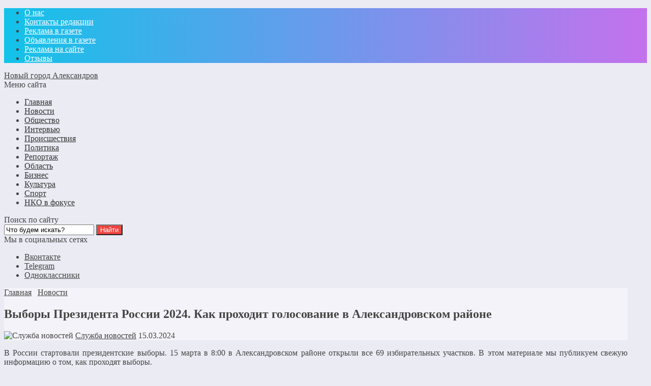

--- FILE ---
content_type: text/html; charset=UTF-8
request_url: https://gazetanga.ru/vybory-prezidenta-rossii-2024-kak-prohodit-golosovanie-v-aleksandrovskom-rajone/
body_size: 23507
content:
<!DOCTYPE html>
<html lang="ru-RU" class="no-js">
<head>
 
<meta charset="UTF-8">
<meta name="viewport" content="width=device-width, initial-scale=1">
<link rel="profile" href="http://gmpg.org/xfn/11">
<!-- Фавикон -->
<link href="https://gazetanga.ru/wp-content/uploads/2022/05/favicon.jpg" rel="icon" type="image/x-icon">
<title>Выборы Президента России 2024. Как проходит голосование в Александровском районе &#8211; Новый город Александров</title>
<meta name='robots' content='max-image-preview:large' />
<link rel="alternate" type="application/rss+xml" title="Новый город Александров &raquo; Лента" href="https://gazetanga.ru/feed/" />
<link rel="alternate" type="application/rss+xml" title="Новый город Александров &raquo; Лента комментариев" href="https://gazetanga.ru/comments/feed/" />
<link rel="alternate" type="application/rss+xml" title="Новый город Александров &raquo; Лента комментариев к &laquo;Выборы Президента России 2024. Как проходит голосование в Александровском районе&raquo;" href="https://gazetanga.ru/vybory-prezidenta-rossii-2024-kak-prohodit-golosovanie-v-aleksandrovskom-rajone/feed/" />
<link rel='stylesheet' id='wp-block-library-css' href='https://gazetanga.ru/wp-includes/css/dist/block-library/style.min.css?ver=6.4.3' type='text/css' media='all' />
<style id='classic-theme-styles-inline-css' type='text/css'>
/*! This file is auto-generated */
.wp-block-button__link{color:#fff;background-color:#32373c;border-radius:9999px;box-shadow:none;text-decoration:none;padding:calc(.667em + 2px) calc(1.333em + 2px);font-size:1.125em}.wp-block-file__button{background:#32373c;color:#fff;text-decoration:none}
</style>
<style id='global-styles-inline-css' type='text/css'>
body{--wp--preset--color--black: #000000;--wp--preset--color--cyan-bluish-gray: #abb8c3;--wp--preset--color--white: #ffffff;--wp--preset--color--pale-pink: #f78da7;--wp--preset--color--vivid-red: #cf2e2e;--wp--preset--color--luminous-vivid-orange: #ff6900;--wp--preset--color--luminous-vivid-amber: #fcb900;--wp--preset--color--light-green-cyan: #7bdcb5;--wp--preset--color--vivid-green-cyan: #00d084;--wp--preset--color--pale-cyan-blue: #8ed1fc;--wp--preset--color--vivid-cyan-blue: #0693e3;--wp--preset--color--vivid-purple: #9b51e0;--wp--preset--gradient--vivid-cyan-blue-to-vivid-purple: linear-gradient(135deg,rgba(6,147,227,1) 0%,rgb(155,81,224) 100%);--wp--preset--gradient--light-green-cyan-to-vivid-green-cyan: linear-gradient(135deg,rgb(122,220,180) 0%,rgb(0,208,130) 100%);--wp--preset--gradient--luminous-vivid-amber-to-luminous-vivid-orange: linear-gradient(135deg,rgba(252,185,0,1) 0%,rgba(255,105,0,1) 100%);--wp--preset--gradient--luminous-vivid-orange-to-vivid-red: linear-gradient(135deg,rgba(255,105,0,1) 0%,rgb(207,46,46) 100%);--wp--preset--gradient--very-light-gray-to-cyan-bluish-gray: linear-gradient(135deg,rgb(238,238,238) 0%,rgb(169,184,195) 100%);--wp--preset--gradient--cool-to-warm-spectrum: linear-gradient(135deg,rgb(74,234,220) 0%,rgb(151,120,209) 20%,rgb(207,42,186) 40%,rgb(238,44,130) 60%,rgb(251,105,98) 80%,rgb(254,248,76) 100%);--wp--preset--gradient--blush-light-purple: linear-gradient(135deg,rgb(255,206,236) 0%,rgb(152,150,240) 100%);--wp--preset--gradient--blush-bordeaux: linear-gradient(135deg,rgb(254,205,165) 0%,rgb(254,45,45) 50%,rgb(107,0,62) 100%);--wp--preset--gradient--luminous-dusk: linear-gradient(135deg,rgb(255,203,112) 0%,rgb(199,81,192) 50%,rgb(65,88,208) 100%);--wp--preset--gradient--pale-ocean: linear-gradient(135deg,rgb(255,245,203) 0%,rgb(182,227,212) 50%,rgb(51,167,181) 100%);--wp--preset--gradient--electric-grass: linear-gradient(135deg,rgb(202,248,128) 0%,rgb(113,206,126) 100%);--wp--preset--gradient--midnight: linear-gradient(135deg,rgb(2,3,129) 0%,rgb(40,116,252) 100%);--wp--preset--font-size--small: 13px;--wp--preset--font-size--medium: 20px;--wp--preset--font-size--large: 36px;--wp--preset--font-size--x-large: 42px;--wp--preset--spacing--20: 0.44rem;--wp--preset--spacing--30: 0.67rem;--wp--preset--spacing--40: 1rem;--wp--preset--spacing--50: 1.5rem;--wp--preset--spacing--60: 2.25rem;--wp--preset--spacing--70: 3.38rem;--wp--preset--spacing--80: 5.06rem;--wp--preset--shadow--natural: 6px 6px 9px rgba(0, 0, 0, 0.2);--wp--preset--shadow--deep: 12px 12px 50px rgba(0, 0, 0, 0.4);--wp--preset--shadow--sharp: 6px 6px 0px rgba(0, 0, 0, 0.2);--wp--preset--shadow--outlined: 6px 6px 0px -3px rgba(255, 255, 255, 1), 6px 6px rgba(0, 0, 0, 1);--wp--preset--shadow--crisp: 6px 6px 0px rgba(0, 0, 0, 1);}:where(.is-layout-flex){gap: 0.5em;}:where(.is-layout-grid){gap: 0.5em;}body .is-layout-flow > .alignleft{float: left;margin-inline-start: 0;margin-inline-end: 2em;}body .is-layout-flow > .alignright{float: right;margin-inline-start: 2em;margin-inline-end: 0;}body .is-layout-flow > .aligncenter{margin-left: auto !important;margin-right: auto !important;}body .is-layout-constrained > .alignleft{float: left;margin-inline-start: 0;margin-inline-end: 2em;}body .is-layout-constrained > .alignright{float: right;margin-inline-start: 2em;margin-inline-end: 0;}body .is-layout-constrained > .aligncenter{margin-left: auto !important;margin-right: auto !important;}body .is-layout-constrained > :where(:not(.alignleft):not(.alignright):not(.alignfull)){max-width: var(--wp--style--global--content-size);margin-left: auto !important;margin-right: auto !important;}body .is-layout-constrained > .alignwide{max-width: var(--wp--style--global--wide-size);}body .is-layout-flex{display: flex;}body .is-layout-flex{flex-wrap: wrap;align-items: center;}body .is-layout-flex > *{margin: 0;}body .is-layout-grid{display: grid;}body .is-layout-grid > *{margin: 0;}:where(.wp-block-columns.is-layout-flex){gap: 2em;}:where(.wp-block-columns.is-layout-grid){gap: 2em;}:where(.wp-block-post-template.is-layout-flex){gap: 1.25em;}:where(.wp-block-post-template.is-layout-grid){gap: 1.25em;}.has-black-color{color: var(--wp--preset--color--black) !important;}.has-cyan-bluish-gray-color{color: var(--wp--preset--color--cyan-bluish-gray) !important;}.has-white-color{color: var(--wp--preset--color--white) !important;}.has-pale-pink-color{color: var(--wp--preset--color--pale-pink) !important;}.has-vivid-red-color{color: var(--wp--preset--color--vivid-red) !important;}.has-luminous-vivid-orange-color{color: var(--wp--preset--color--luminous-vivid-orange) !important;}.has-luminous-vivid-amber-color{color: var(--wp--preset--color--luminous-vivid-amber) !important;}.has-light-green-cyan-color{color: var(--wp--preset--color--light-green-cyan) !important;}.has-vivid-green-cyan-color{color: var(--wp--preset--color--vivid-green-cyan) !important;}.has-pale-cyan-blue-color{color: var(--wp--preset--color--pale-cyan-blue) !important;}.has-vivid-cyan-blue-color{color: var(--wp--preset--color--vivid-cyan-blue) !important;}.has-vivid-purple-color{color: var(--wp--preset--color--vivid-purple) !important;}.has-black-background-color{background-color: var(--wp--preset--color--black) !important;}.has-cyan-bluish-gray-background-color{background-color: var(--wp--preset--color--cyan-bluish-gray) !important;}.has-white-background-color{background-color: var(--wp--preset--color--white) !important;}.has-pale-pink-background-color{background-color: var(--wp--preset--color--pale-pink) !important;}.has-vivid-red-background-color{background-color: var(--wp--preset--color--vivid-red) !important;}.has-luminous-vivid-orange-background-color{background-color: var(--wp--preset--color--luminous-vivid-orange) !important;}.has-luminous-vivid-amber-background-color{background-color: var(--wp--preset--color--luminous-vivid-amber) !important;}.has-light-green-cyan-background-color{background-color: var(--wp--preset--color--light-green-cyan) !important;}.has-vivid-green-cyan-background-color{background-color: var(--wp--preset--color--vivid-green-cyan) !important;}.has-pale-cyan-blue-background-color{background-color: var(--wp--preset--color--pale-cyan-blue) !important;}.has-vivid-cyan-blue-background-color{background-color: var(--wp--preset--color--vivid-cyan-blue) !important;}.has-vivid-purple-background-color{background-color: var(--wp--preset--color--vivid-purple) !important;}.has-black-border-color{border-color: var(--wp--preset--color--black) !important;}.has-cyan-bluish-gray-border-color{border-color: var(--wp--preset--color--cyan-bluish-gray) !important;}.has-white-border-color{border-color: var(--wp--preset--color--white) !important;}.has-pale-pink-border-color{border-color: var(--wp--preset--color--pale-pink) !important;}.has-vivid-red-border-color{border-color: var(--wp--preset--color--vivid-red) !important;}.has-luminous-vivid-orange-border-color{border-color: var(--wp--preset--color--luminous-vivid-orange) !important;}.has-luminous-vivid-amber-border-color{border-color: var(--wp--preset--color--luminous-vivid-amber) !important;}.has-light-green-cyan-border-color{border-color: var(--wp--preset--color--light-green-cyan) !important;}.has-vivid-green-cyan-border-color{border-color: var(--wp--preset--color--vivid-green-cyan) !important;}.has-pale-cyan-blue-border-color{border-color: var(--wp--preset--color--pale-cyan-blue) !important;}.has-vivid-cyan-blue-border-color{border-color: var(--wp--preset--color--vivid-cyan-blue) !important;}.has-vivid-purple-border-color{border-color: var(--wp--preset--color--vivid-purple) !important;}.has-vivid-cyan-blue-to-vivid-purple-gradient-background{background: var(--wp--preset--gradient--vivid-cyan-blue-to-vivid-purple) !important;}.has-light-green-cyan-to-vivid-green-cyan-gradient-background{background: var(--wp--preset--gradient--light-green-cyan-to-vivid-green-cyan) !important;}.has-luminous-vivid-amber-to-luminous-vivid-orange-gradient-background{background: var(--wp--preset--gradient--luminous-vivid-amber-to-luminous-vivid-orange) !important;}.has-luminous-vivid-orange-to-vivid-red-gradient-background{background: var(--wp--preset--gradient--luminous-vivid-orange-to-vivid-red) !important;}.has-very-light-gray-to-cyan-bluish-gray-gradient-background{background: var(--wp--preset--gradient--very-light-gray-to-cyan-bluish-gray) !important;}.has-cool-to-warm-spectrum-gradient-background{background: var(--wp--preset--gradient--cool-to-warm-spectrum) !important;}.has-blush-light-purple-gradient-background{background: var(--wp--preset--gradient--blush-light-purple) !important;}.has-blush-bordeaux-gradient-background{background: var(--wp--preset--gradient--blush-bordeaux) !important;}.has-luminous-dusk-gradient-background{background: var(--wp--preset--gradient--luminous-dusk) !important;}.has-pale-ocean-gradient-background{background: var(--wp--preset--gradient--pale-ocean) !important;}.has-electric-grass-gradient-background{background: var(--wp--preset--gradient--electric-grass) !important;}.has-midnight-gradient-background{background: var(--wp--preset--gradient--midnight) !important;}.has-small-font-size{font-size: var(--wp--preset--font-size--small) !important;}.has-medium-font-size{font-size: var(--wp--preset--font-size--medium) !important;}.has-large-font-size{font-size: var(--wp--preset--font-size--large) !important;}.has-x-large-font-size{font-size: var(--wp--preset--font-size--x-large) !important;}
.wp-block-navigation a:where(:not(.wp-element-button)){color: inherit;}
:where(.wp-block-post-template.is-layout-flex){gap: 1.25em;}:where(.wp-block-post-template.is-layout-grid){gap: 1.25em;}
:where(.wp-block-columns.is-layout-flex){gap: 2em;}:where(.wp-block-columns.is-layout-grid){gap: 2em;}
.wp-block-pullquote{font-size: 1.5em;line-height: 1.6;}
</style>
<link rel='stylesheet' id='woocommerce-layout-css' href='https://gazetanga.ru/wp-content/plugins/woocommerce/assets/css/woocommerce-layout.css?ver=8.7.0' type='text/css' media='all' />
<link rel='stylesheet' id='woocommerce-smallscreen-css' href='https://gazetanga.ru/wp-content/plugins/woocommerce/assets/css/woocommerce-smallscreen.css?ver=8.7.0' type='text/css' media='only screen and (max-width: 768px)' />
<link rel='stylesheet' id='woocommerce-general-css' href='https://gazetanga.ru/wp-content/plugins/woocommerce/assets/css/woocommerce.css?ver=8.7.0' type='text/css' media='all' />
<style id='woocommerce-inline-inline-css' type='text/css'>
.woocommerce form .form-row .required { visibility: visible; }
</style>
<link rel='stylesheet' id='wpfla-style-handle-css' href='https://gazetanga.ru/wp-content/plugins/wp-first-letter-avatar/css/style.css?ver=6.4.3' type='text/css' media='all' />
<link rel='stylesheet' id='theme-style-css' href='https://gazetanga.ru/wp-content/themes/citynews2/style.css' type='text/css' media='all' />
<link rel='stylesheet' id='dashicons-css' href='https://gazetanga.ru/wp-includes/css/dashicons.min.css?ver=6.4.3' type='text/css' media='all' />
<link rel="https://api.w.org/" href="https://gazetanga.ru/wp-json/" /><link rel="alternate" type="application/json" href="https://gazetanga.ru/wp-json/wp/v2/posts/12648" /><link rel="canonical" href="https://gazetanga.ru/vybory-prezidenta-rossii-2024-kak-prohodit-golosovanie-v-aleksandrovskom-rajone/" />
<link rel="alternate" type="application/json+oembed" href="https://gazetanga.ru/wp-json/oembed/1.0/embed?url=https%3A%2F%2Fgazetanga.ru%2Fvybory-prezidenta-rossii-2024-kak-prohodit-golosovanie-v-aleksandrovskom-rajone%2F" />
<link rel="alternate" type="text/xml+oembed" href="https://gazetanga.ru/wp-json/oembed/1.0/embed?url=https%3A%2F%2Fgazetanga.ru%2Fvybory-prezidenta-rossii-2024-kak-prohodit-golosovanie-v-aleksandrovskom-rajone%2F&#038;format=xml" />
<style>
.logo-title a{background-image: url('https://gazetanga.ru/wp-content/uploads/2022/05/LOGOTIP3.png'); background-repeat: no-repeat;  width: 300px; height:60px} .maincol{float:left; margin-right: 3%} @media only screen and (max-width:1024px){.gp-mob-menu-wrap{padding-top: 50px}.gp-mob-menu-close {top:0}}#backtop {bottom:15px}a, .cat-col-item-no-thumb .home-cat-title a, .more-news-item h2 a, .gp-recent-posts-widget ul li a, ol.commentlist li .reply, .next-title a,.prev-title a{color:#444444}.text-title a {color:#333333} .post-content a  {color: #357eea}a:hover, .post-content  a:hover, h2.post-title a:hover,   ol.commentlist li .reply:hover, .post-header a:hover, .cat-col-item-no-thumb .home-cat-title a:hover, .more-news-item h2 a:hover, .gp-recent-posts-widget ul li a:hover, .next-title a:hover,.prev-title a:hover, .gp-comment-form .gp-wpcf7-note a:hover, .logged-in-as a:hover, .gp-post-tags a:hover  {color: #113f67}body{background: #EBEBF4; color:#444444} .top-header{background:#12c2e9; background:-webkit-linear-gradient(to right, #12c2e9, #c471ed); background:linear-gradient(to right, #12c2e9, #c471ed)}ul.top-header-nav li a{color:#fff}.top-header-menu::-webkit-scrollbar-thumb{background:#ac76e2}.toggle-search {background:#12c2e9; color:#fff}.menunav li a, .menunav .sf-sub-indicator:after {color:#333}.menunav li a:before {background: #ee4540}.menunav ul li ul {background:#fff}.menunav ul li ul li a, .menunav ul.sub-menu .sf-sub-indicator:after{color:#333} #menu-icon, .gp-mob-menu-close, .mob-search  .searchSubmit {color: #fff;  background: #ee4540}@media only screen and (max-width:1100px){ .gp-mob-menu {background:#333} .menunav li a, .mob-search .s {color:#fff!important}.gp-mob-menu-title {color: #666;  border-bottom: 1px solid #666} .menunav ul li ul{border-left:5px solid #5bd1d7}.gp-mob-menu::-webkit-scrollbar-thumb{background:#ac76e2}}.home-cat1 {background:#ff487e}.home-cat2 span{background:#b96b9f}.home-cat3 span{background:#22b9ca}.home-cat4 span{background:#69779b}.home-cat5 span{background:#bf81ff}.home-cat6 span{background:#32dbc6}.home-cat7 span{background:#7194fc}.home-cat8 span{background:#f77fee}#backtop,  .toggle-comments, .comment-form input[type="submit"], .comments-box .navigation .nav-previous a:before, .comments-box .navigation .nav-next a:before, .widget #searchsubmit,   a.read-more, .wp-pagenavi a:hover, .owl-prev,.owl-next, .owl-dot.active span,.owl-dot:hover span,.owl-prev,.owl-next, .wpcf7 input[type="submit"], .gp404 .searchSubmit, .post-password-form input[type="submit"]{color:#ffffff; background:#3a97f8} #backtop:hover,  .toggle-comments:hover, .comment-form input[type="submit"]:hover, .widget #searchsubmit:hover, a.read-more:hover,   .owl-prev:hover,.owl-next:hover, .wpcf7 input[type="submit"]:hover, .gp404 .searchSubmit:hover, .post-password-form input[type="submit"]:hover{color:#ffffff; background:#113f67}.footer-content{background:#12c2e9; background:-webkit-linear-gradient(to right, #12c2e9, #c471ed); background:linear-gradient(to right, #12c2e9, #c471ed)}.footer-content,.footer-content a{color:#fff}.footer-content a:hover{color:#333}blockquote {background: #f7f6fb; color:#444444; border-left:10px solid #3a97f8}.widget-title span{color:#fff;margin:0;background:#c471ed}.toggle-comments{width:100%;display:block;text-align:center;font-size:14px;font-weight:700;letter-spacing:0.5px;cursor:pointer;text-transform:uppercase;padding:15px 0;transition:all .5s ease}.toggle-comments{margin-top:30px}.toggle-comments:before{content:'Показать комментарии'}.toggle-comments.opened:before{content:'Скрыть комментарии'}.comments-box.open{height:auto;margin-top:50px; overflow: visible}.comments-box{height:0;width:100%;transition:all .5s ease;overflow:hidden}a.page-numbers, a.post-page-numbers{background-color:#f7f6fb; color:#333333}.nav-links .current, a.page-numbers:hover, .post-page-numbers.current, a.post-page-numbers:hover  {background-color:#00b09b; color:#ffffff}.gp-about-mail:before,.gp-about-phone:before,.gp-about-legal:before{background:#12c2e9}.post-header{background:rgba(247,246,251,0.8)}</style>
	<noscript><style>.woocommerce-product-gallery{ opacity: 1 !important; }</style></noscript>
	<link rel="icon" href="https://gazetanga.ru/wp-content/uploads/2017/12/cropped-Vgkd_lSXgcM-1-150x150.jpg" sizes="32x32" />
<link rel="icon" href="https://gazetanga.ru/wp-content/uploads/2017/12/cropped-Vgkd_lSXgcM-1-300x300.jpg" sizes="192x192" />
<link rel="apple-touch-icon" href="https://gazetanga.ru/wp-content/uploads/2017/12/cropped-Vgkd_lSXgcM-1-300x300.jpg" />
<meta name="msapplication-TileImage" content="https://gazetanga.ru/wp-content/uploads/2017/12/cropped-Vgkd_lSXgcM-1-300x300.jpg" />
</head>

<body class="post-template-default single single-post postid-12648 single-format-standard wp-embed-responsive theme-citynews2 woocommerce-no-js" itemscope itemtype="http://schema.org/WebPage">
<div class="wrap">

 <div class="top-header gp-clearfix"><!-- Верхнее меню с горизонтальным скроллингом -->
<div class="top-header-menu" itemscope itemtype="http://schema.org/SiteNavigationElement"> 
<ul id="menu-%d0%b4%d0%be%d0%bf%d0%bc%d0%b5%d0%bd%d1%8e" class="top-header-nav"><li id="menu-item-9203" class="menu-item menu-item-type-post_type menu-item-object-page menu-item-9203"><a href="https://gazetanga.ru/o-nas/" itemprop="url"><span itemprop="name">О нас</span></a></li>
<li id="menu-item-9204" class="menu-item menu-item-type-post_type menu-item-object-page menu-item-9204"><a href="https://gazetanga.ru/kontakty-redakcii/" itemprop="url"><span itemprop="name">Контакты редакции</span></a></li>
<li id="menu-item-9205" class="menu-item menu-item-type-post_type menu-item-object-page menu-item-9205"><a href="https://gazetanga.ru/reklama-v-gazete/" itemprop="url"><span itemprop="name">Реклама в газете</span></a></li>
<li id="menu-item-9207" class="menu-item menu-item-type-post_type menu-item-object-page menu-item-9207"><a href="https://gazetanga.ru/reklama-v-gazete/obyavleniya/" itemprop="url"><span itemprop="name">Объявления в газете</span></a></li>
<li id="menu-item-10521" class="menu-item menu-item-type-post_type menu-item-object-page menu-item-10521"><a href="https://gazetanga.ru/reklama-na-sajte/" itemprop="url"><span itemprop="name">Реклама на сайте</span></a></li>
<li id="menu-item-9202" class="menu-item menu-item-type-post_type menu-item-object-page menu-item-9202"><a href="https://gazetanga.ru/otzyvy/" itemprop="url"><span itemprop="name">Отзывы</span></a></li>
</ul></div><!-- end  top-header-menu -->

<!-- Кнопка поиска -->
<div class="toggle-search open_search"></div></div><!-- end top-header-->
<header class="gp-clearfix"  itemscope itemtype="http://schema.org/WPHeader">
<div class="port">

<!-- Заголовок сайта -->
 <div class="site-title logo-title">
<span itemprop="name"><a href="/">Новый город Александров</a></span>
</div><!-- end logo imglogo -->
<div class="gp-mob-panel">
<!--noindex--><a  id="menu-icon" rel="nofollow" href="#"></a><!--/noindex--> 
</div><!-- end gp mob panel -->

<div class="gp-mob-menu">
<div class="gp-mob-menu-wrap">
<div class="gp-mob-menu-close"></div>
<span class="gp-mob-menu-title">Меню сайта</span>

<!-- Главное меню -->
<div id="menu" class="menunav" itemscope itemtype="http://www.schema.org/SiteNavigationElement">
<div class="menu-%d0%bc%d0%b5%d0%bd%d1%8e-%d0%b3%d0%bb%d0%b0%d0%b2%d0%bd%d0%be%d0%b5-container"><ul id="menu-%d0%bc%d0%b5%d0%bd%d1%8e-%d0%b3%d0%bb%d0%b0%d0%b2%d0%bd%d0%be%d0%b5" class="top-menu sf-menu"><li id="menu-item-9190" class="menu-item menu-item-type-custom menu-item-object-custom menu-item-9190"><a href="/" itemprop="url"><span itemprop="name">Главная</span></a></li>
<li id="menu-item-9191" class="menu-item menu-item-type-taxonomy menu-item-object-category current-post-ancestor current-menu-parent current-post-parent menu-item-9191"><a href="https://gazetanga.ru/category/news/" itemprop="url"><span itemprop="name">Новости</span></a></li>
<li id="menu-item-9192" class="menu-item menu-item-type-taxonomy menu-item-object-category menu-item-9192"><a href="https://gazetanga.ru/category/obshestvo/" itemprop="url"><span itemprop="name">Общество</span></a></li>
<li id="menu-item-9196" class="menu-item menu-item-type-taxonomy menu-item-object-category menu-item-9196"><a href="https://gazetanga.ru/category/interviu/" itemprop="url"><span itemprop="name">Интервью</span></a></li>
<li id="menu-item-9195" class="menu-item menu-item-type-taxonomy menu-item-object-category menu-item-9195"><a href="https://gazetanga.ru/category/proishestvia/" itemprop="url"><span itemprop="name">Происшествия</span></a></li>
<li id="menu-item-9197" class="menu-item menu-item-type-taxonomy menu-item-object-category menu-item-9197"><a href="https://gazetanga.ru/category/politik/" itemprop="url"><span itemprop="name">Политика</span></a></li>
<li id="menu-item-9194" class="menu-item menu-item-type-taxonomy menu-item-object-category current-post-ancestor current-menu-parent current-post-parent menu-item-9194"><a href="https://gazetanga.ru/category/reportaz/" itemprop="url"><span itemprop="name">Репортаж</span></a></li>
<li id="menu-item-9193" class="menu-item menu-item-type-taxonomy menu-item-object-category menu-item-9193"><a href="https://gazetanga.ru/category/oblast/" itemprop="url"><span itemprop="name">Область</span></a></li>
<li id="menu-item-10565" class="menu-item menu-item-type-taxonomy menu-item-object-category menu-item-10565"><a href="https://gazetanga.ru/category/biznes/" itemprop="url"><span itemprop="name">Бизнес</span></a></li>
<li id="menu-item-9198" class="menu-item menu-item-type-taxonomy menu-item-object-category menu-item-9198"><a href="https://gazetanga.ru/category/kultura/" itemprop="url"><span itemprop="name">Культура</span></a></li>
<li id="menu-item-9199" class="menu-item menu-item-type-taxonomy menu-item-object-category menu-item-9199"><a href="https://gazetanga.ru/category/sport/" itemprop="url"><span itemprop="name">Спорт</span></a></li>
<li id="menu-item-15121" class="menu-item menu-item-type-taxonomy menu-item-object-category menu-item-15121"><a href="https://gazetanga.ru/category/nko/" itemprop="url"><span itemprop="name">НКО в фокусе</span></a></li>
</ul></div></div><!-- end menunav --><span class="gp-mob-menu-title">Поиск по сайту</span>
<div class="mob-search gp-clearfix">
<form method="get" class="searchform" action="https://gazetanga.ru/">
<input type="text" class="s" name="s" onblur="if(this.value=='')this.value='Что будем искать?';" onfocus="if(this.value=='Что будем искать?')this.value='';" value="Что будем искать?"> 
<input type="submit" class="searchSubmit" value="Найти"> 
</form>
</div><!-- end mob-search --> 
<span class="gp-mob-menu-title">Мы в социальных сетях</span>
<div class="mob-social gp-clearfix">
<ul class="gp-social-icons">
<!--noindex-->
<li><a class="vk" href="https://vk.com/ngalexsandrov" rel="nofollow" target="_blank">Вконтакте</a>





<li><a class="tg" href="https://t.me/gazetanga" rel="nofollow" target="_blank">Telegram</a>

<li><a class="ok" href="https://ok.ru/group/53056609517679" rel="nofollow" target="_blank">Одноклассники</a>
<!--/noindex-->
</ul>
</div><!-- end mob-social --> 

</div><!-- end  gp-mob-menu wrap-->
</div><!-- end  gp-mob-menu -->

</div><!-- end port-->
</header><!-- end header  -->

<main class="gp-clearfix"> 
<div class="port gp-clearfix">
 
<div class="maincol">
 <article id="post-12648" class="gp-clearfix post-12648 post type-post status-publish format-standard has-post-thumbnail hentry category-news category-reportaz tag-2309 tag-25 tag-39 tag-vybory-prezidenta tag-15"  itemscope itemtype="http://schema.org/NewsArticle">
 
<!-- Шапка записи -->
<div class="post-header">
<div class="breadcrumbs gp-clearfix" itemscope itemtype="http://schema.org/BreadcrumbList"><span itemprop="itemListElement" itemscope itemtype="http://schema.org/ListItem"><a class="breadcrumbs__link" href="https://gazetanga.ru/" itemprop="item"><span itemprop="name">Главная</span></a><meta itemprop="position" content="1" /></span><span class="breadcrumbs__separator">&nbsp; <span class="dashicons dashicons-arrow-right-alt"></span> &nbsp;</span><span itemprop="itemListElement" itemscope itemtype="http://schema.org/ListItem"><a class="breadcrumbs__link" href="https://gazetanga.ru/category/news/" itemprop="item"><span itemprop="name">Новости</span></a><meta itemprop="position" content="2" /></span></div><!-- end breadcrumbs -->
<h1 class="post-title" itemprop="headline">Выборы Президента России 2024. Как проходит голосование в Александровском районе</h1>

<span class="entry-author" itemprop="author" content="Служба новостей">
<img class="avatar" src="http://gazetanga.ru/wp-content/uploads/2022/05/056465418-40x40.jpg" alt="Служба новостей">
<a href="https://gazetanga.ru/author/admin/">Служба новостей</a></span>


<span class="entry-date" itemprop="datePublished" content="2024-03-15T10:05:35+03:00">15.03.2024</span>
 
</div><!--end // post-header-->
 

<div class="post-content" itemprop="articleBody">

<p></p><p></p><p></p><p></p><p></p><p></p><p></p><p></p><p></p><p></p><p></p><p></p><p></p><p></p><p></p><p></p><p></p><p></p><p></p><p></p><p></p><p></p><p style="text-align: justify;">В России стартовали президентские выборы. 15 марта в 8:00 в Александровском районе открыли все 69 избирательных участков. В этом материале мы публикуем свежую информацию о том, как проходят выборы.</p>



<figure class="wp-block-image size-large is-resized"><img itemprop="image" data-src="http://gazetanga.ru/wp-content/uploads/2024/03/1710484073922-650x366.jpg" alt="" class="wp-image-12649" width="839" height="472" srcset="https://gazetanga.ru/wp-content/uploads/2024/03/1710484073922-650x366.jpg 650w, https://gazetanga.ru/wp-content/uploads/2024/03/1710484073922-300x169.jpg 300w, https://gazetanga.ru/wp-content/uploads/2024/03/1710484073922-768x432.jpg 768w, https://gazetanga.ru/wp-content/uploads/2024/03/1710484073922.jpg 1024w" sizes="(max-width: 839px) 100vw, 839px" /></figure>



<p><strong>(обновляйте страницу, материал обновился в 20:00 17 марта)</strong></p>



<p></p><p></p><p></p><p></p><p></p><p></p><p></p><p></p><p></p><p></p><p></p><p></p><p></p><p></p><p></p><p></p><p></p><p></p><p></p><p></p><p></p><p></p><p></p><p></p><p></p><p></p><p></p><p style="text-align: justify;"><strong>8:00</strong> По информации избиркома по Владимирской области, все избирательные участки открыли свои двери для жителей. Напомним, в Александровском районе работает 69 избирательных участков.</p>



<figure class="wp-block-image size-large is-resized"><img itemprop="image" data-src="http://gazetanga.ru/wp-content/uploads/2024/03/img_9964-650x434.jpg" alt="" class="wp-image-12650" width="839" height="560" srcset="https://gazetanga.ru/wp-content/uploads/2024/03/img_9964-650x434.jpg 650w, https://gazetanga.ru/wp-content/uploads/2024/03/img_9964-300x200.jpg 300w, https://gazetanga.ru/wp-content/uploads/2024/03/img_9964-768x512.jpg 768w, https://gazetanga.ru/wp-content/uploads/2024/03/img_9964.jpg 1024w" sizes="(max-width: 839px) 100vw, 839px" /></figure>



<p></p><p></p><p></p><p></p><p></p><p></p><p></p><p></p><p></p><p></p><p></p><p></p><p></p><p></p><p></p><p></p><p></p><p></p><p></p><p></p><p></p><p></p><p></p><p></p><p></p><p></p><p></p><p style="text-align: justify;"><strong>8:05</strong> Глава администрации Александровского района вместе с супругом и сыном приехала на избирательный участок №20, который расположен в здании детской школы искусств.</p>



<figure class="wp-block-image size-large is-resized"><img itemprop="image" data-src="http://gazetanga.ru/wp-content/uploads/2024/03/1710484073916-650x366.jpg" alt="" class="wp-image-12651" width="839" height="472" srcset="https://gazetanga.ru/wp-content/uploads/2024/03/1710484073916-650x366.jpg 650w, https://gazetanga.ru/wp-content/uploads/2024/03/1710484073916-300x169.jpg 300w, https://gazetanga.ru/wp-content/uploads/2024/03/1710484073916-768x432.jpg 768w, https://gazetanga.ru/wp-content/uploads/2024/03/1710484073916.jpg 1024w" sizes="(max-width: 839px) 100vw, 839px" /></figure>



<p></p><p></p><p></p><p></p><p></p><p></p><p></p><p></p><p></p><p></p><p></p><p></p><p></p><p></p><p></p><p></p><p></p><p></p><p></p><p></p><p></p><p></p><p></p><p></p><p></p><p></p><p></p><p></p><p style="text-align: justify;">Главе пришлось ожидать своей очереди, так как утром на участке было большое количество людей желающих проголосовать.</p>



<figure class="wp-block-image size-large is-resized"><img itemprop="image" data-src="http://gazetanga.ru/wp-content/uploads/2024/03/img_9966-650x434.jpg" alt="" class="wp-image-12655" width="840" height="561" srcset="https://gazetanga.ru/wp-content/uploads/2024/03/img_9966-650x434.jpg 650w, https://gazetanga.ru/wp-content/uploads/2024/03/img_9966-300x200.jpg 300w, https://gazetanga.ru/wp-content/uploads/2024/03/img_9966-768x512.jpg 768w, https://gazetanga.ru/wp-content/uploads/2024/03/img_9966.jpg 1024w" sizes="(max-width: 840px) 100vw, 840px" /></figure>



<p></p><p></p><p></p><p></p><p></p><p></p><p></p><p></p><p></p><p></p><p></p><p></p><p></p><p></p><p></p><p></p><p></p><p></p><p></p><p></p><p></p><p></p><p></p><p></p><p></p><p></p><p></p><p></p><p style="text-align: justify;"><em>«Так приятно видеть очереди на избирательном участке»,</em> &#8211; сказала Анна Васильевна Кузнецова.</p>



<figure class="wp-block-image size-large is-resized"><img itemprop="image" data-src="http://gazetanga.ru/wp-content/uploads/2024/03/1710484073910-1-650x366.jpg" alt="" class="wp-image-12653" width="842" height="474" srcset="https://gazetanga.ru/wp-content/uploads/2024/03/1710484073910-1-650x366.jpg 650w, https://gazetanga.ru/wp-content/uploads/2024/03/1710484073910-1-300x169.jpg 300w, https://gazetanga.ru/wp-content/uploads/2024/03/1710484073910-1-768x432.jpg 768w, https://gazetanga.ru/wp-content/uploads/2024/03/1710484073910-1.jpg 1024w" sizes="(max-width: 842px) 100vw, 842px" /></figure>



<p></p><p></p><p></p><p></p><p></p><p></p><p></p><p></p><p></p><p></p><p></p><p></p><p></p><p></p><p></p><p></p><p></p><p></p><p></p><p></p><p></p><p></p><p></p><p></p><p></p><p></p><p></p><p></p><p style="text-align: justify;">Вместе с супругом глава районной администрации проголосовала, отметив, все члены ее семьи всегда ходят на выборы.</p>



<figure class="wp-block-image size-large is-resized"><img itemprop="image" data-src="http://gazetanga.ru/wp-content/uploads/2024/03/1710484073900-650x366.jpg" alt="" class="wp-image-12654" width="842" height="474" srcset="https://gazetanga.ru/wp-content/uploads/2024/03/1710484073900-650x366.jpg 650w, https://gazetanga.ru/wp-content/uploads/2024/03/1710484073900-300x169.jpg 300w, https://gazetanga.ru/wp-content/uploads/2024/03/1710484073900-768x432.jpg 768w, https://gazetanga.ru/wp-content/uploads/2024/03/1710484073900.jpg 1024w" sizes="(max-width: 842px) 100vw, 842px" /></figure>



<p></p><p></p><p></p><p></p><p></p><p></p><p></p><p></p><p></p><p></p><p></p><p></p><p></p><p></p><p></p><p></p><p></p><p></p><p></p><p></p><p></p><p></p><p></p><p></p><p></p><p></p><p></p><p></p><p style="text-align: justify;"><em>«Мы всегда ходим на выборы, одни из первых. Это своя атмосфера, это вера, прежде всего в то, что ты влияешь на будущее своей страны, своих детей, своей семьи, что ты участвуешь в создании этого будущего. Сегодня пойдут голосовать наши бабушки и мамы. Все будут принимать участие»,</em> &#8211; сказала журналистам Анна Кузнецова.</p>



<p></p><p></p><p></p><p></p><p></p><p></p><p></p><p></p><p></p><p></p><p></p><p></p><p></p><p></p><p></p><p></p><p></p><p></p><p></p><p></p><p></p><p></p><p></p><p></p><p></p><p></p><p></p><p style="text-align: justify;"><strong>8:15</strong> Глава района Денис Кузнецов приехал на свой избирательный участок №46, который расположен в поселке Маяк Александровского района. Он отметил, что эти выборы особенно важны.</p>



<figure class="wp-block-image size-large is-resized"><img itemprop="image" data-src="http://gazetanga.ru/wp-content/uploads/2024/03/1710484073847-650x366.jpg" alt="" class="wp-image-12656" width="843" height="475" srcset="https://gazetanga.ru/wp-content/uploads/2024/03/1710484073847-650x366.jpg 650w, https://gazetanga.ru/wp-content/uploads/2024/03/1710484073847-300x169.jpg 300w, https://gazetanga.ru/wp-content/uploads/2024/03/1710484073847-768x432.jpg 768w, https://gazetanga.ru/wp-content/uploads/2024/03/1710484073847.jpg 1024w" sizes="(max-width: 843px) 100vw, 843px" /></figure>



<p></p><p></p><p></p><p></p><p></p><p></p><p></p><p></p><p></p><p></p><p></p><p></p><p></p><p></p><p></p><p></p><p></p><p></p><p></p><p></p><p></p><p style="text-align: justify;"><em>«Потому что, на мой взгляд, сейчас каждый из нас делает свой выбор, как будет развиваться наша страна и в частности наш Александровский район. Уверен, что от этого выбора зависит будущее нашей страны, и я свой выбор сделал. Приглашаю жителей нашего района, всех без исключения, сделать выбор будущего нашей страны»</em>, &#8211; сказал Денис Александрович Кузнецов.</p>



<figure class="wp-block-image size-large is-resized"><img itemprop="image" data-src="http://gazetanga.ru/wp-content/uploads/2024/03/1710484073838-650x366.jpg" alt="" class="wp-image-12657" width="845" height="476" srcset="https://gazetanga.ru/wp-content/uploads/2024/03/1710484073838-650x366.jpg 650w, https://gazetanga.ru/wp-content/uploads/2024/03/1710484073838-300x169.jpg 300w, https://gazetanga.ru/wp-content/uploads/2024/03/1710484073838-768x432.jpg 768w, https://gazetanga.ru/wp-content/uploads/2024/03/1710484073838.jpg 1024w" sizes="(max-width: 845px) 100vw, 845px" /></figure>



<p></p><p></p><p></p><p></p><p></p><p></p><p></p><p></p><p></p><p></p><p></p><p></p><p></p><p></p><p></p><p></p><p></p><p></p><p></p><p></p><p></p><p></p><p></p><p></p><p></p><p></p><p></p><p style="text-align: justify;"><strong>8:25</strong> Начальник управления образования, заместитель главы районной администрации Ирина Константиновна Сергеева проголосовала на избирательном участке №20.</p>



<figure class="wp-block-image size-large is-resized"><img itemprop="image" data-src="http://gazetanga.ru/wp-content/uploads/2024/03/img_9974-650x434.jpg" alt="" class="wp-image-12658" width="839" height="560" srcset="https://gazetanga.ru/wp-content/uploads/2024/03/img_9974-650x434.jpg 650w, https://gazetanga.ru/wp-content/uploads/2024/03/img_9974-300x200.jpg 300w, https://gazetanga.ru/wp-content/uploads/2024/03/img_9974-768x512.jpg 768w, https://gazetanga.ru/wp-content/uploads/2024/03/img_9974.jpg 1024w" sizes="(max-width: 839px) 100vw, 839px" /></figure>



<p></p><p></p><p></p><p></p><p></p><p></p><p></p><p></p><p></p><p></p><p></p><p></p><p></p><p></p><p></p><p></p><p></p><p></p><p></p><p></p><p></p><p></p><p></p><p></p><p></p><p></p><p></p><p style="text-align: justify;"><strong>8:50</strong> Главы сельских поселений также принимают участие в голосовании. Глава Андреевского сельского поселения Олег Федулов проголосовал на избирательном участке №5, который расположен в клубе «Искож».</p>



<figure class="wp-block-image size-large is-resized"><img itemprop="image" data-src="http://gazetanga.ru/wp-content/uploads/2024/03/1710484073817-650x366.jpg" alt="" class="wp-image-12659" width="840" height="473" srcset="https://gazetanga.ru/wp-content/uploads/2024/03/1710484073817-650x366.jpg 650w, https://gazetanga.ru/wp-content/uploads/2024/03/1710484073817-300x169.jpg 300w, https://gazetanga.ru/wp-content/uploads/2024/03/1710484073817-768x432.jpg 768w, https://gazetanga.ru/wp-content/uploads/2024/03/1710484073817.jpg 1024w" sizes="(max-width: 840px) 100vw, 840px" /></figure>



<p></p><p></p><p></p><p></p><p></p><p></p><p></p><p></p><p></p><p></p><p></p><p></p><p></p><p></p><p></p><p></p><p></p><p></p><p></p><p></p><p></p><p></p><p></p><p></p><p></p><p></p><p></p><p></p><p style="text-align: justify;"><em>«Сегодня важный день, мы должны показать свою сплоченность»,</em> &#8211; сказал Олег Николаевич Федулов.</p>



<figure class="wp-block-image size-large is-resized"><img itemprop="image" data-src="http://gazetanga.ru/wp-content/uploads/2024/03/img_9981-650x434.jpg" alt="" class="wp-image-12660" width="840" height="561" srcset="https://gazetanga.ru/wp-content/uploads/2024/03/img_9981-650x434.jpg 650w, https://gazetanga.ru/wp-content/uploads/2024/03/img_9981-300x200.jpg 300w, https://gazetanga.ru/wp-content/uploads/2024/03/img_9981-768x512.jpg 768w, https://gazetanga.ru/wp-content/uploads/2024/03/img_9981.jpg 1024w" sizes="(max-width: 840px) 100vw, 840px" /></figure>



<p></p><p></p><p></p><p></p><p></p><p></p><p></p><p></p><p></p><p></p><p></p><p></p><p></p><p></p><p></p><p></p><p></p><p></p><p></p><p></p><p></p><p></p><p></p><p></p><p></p><p></p><p></p><p style="text-align: justify;">Он отметил, что в его поселении работает 11 избирательных участков, и уверен, что сельские жители одни из первых кто оставит свой голос на президентских выборах.</p>



<p></p><p></p><p></p><p></p><p></p><p></p><p></p><p></p><p></p><p></p><p></p><p></p><p></p><p></p><p></p><p></p><p></p><p></p><p></p><p></p><p></p><p></p><p></p><p></p><p></p><p></p><p></p><p style="text-align: justify;"><strong>10:30</strong> Помощник уполномоченного по правам человека в Александровском районе Мария Тарасова проголосовала на выборах Президента России через &#8220;Госуслуги&#8221; с помощью дистанционного электронного голосования.</p>



<figure class="wp-block-image size-large is-resized"><img itemprop="image" data-src="http://gazetanga.ru/wp-content/uploads/2024/03/img_9991-650x434.jpg" alt="" class="wp-image-12664" width="838" height="560" srcset="https://gazetanga.ru/wp-content/uploads/2024/03/img_9991-650x434.jpg 650w, https://gazetanga.ru/wp-content/uploads/2024/03/img_9991-300x200.jpg 300w, https://gazetanga.ru/wp-content/uploads/2024/03/img_9991-768x512.jpg 768w, https://gazetanga.ru/wp-content/uploads/2024/03/img_9991.jpg 1024w" sizes="(max-width: 838px) 100vw, 838px" /></figure>



<p></p><p></p><p></p><p></p><p></p><p></p><p></p><p></p><p></p><p></p><p></p><p></p><p></p><p></p><p></p><p></p><p></p><p></p><p></p><p></p><p></p><p></p><p></p><p></p><p></p><p></p><p></p><p style="text-align: justify;"><em>&#8220;Сейчас столько способов сделать свой выбор, можно прийти на избирательный участок, можно как я, дистанционно. Главное, сделать это, в сегодняшних реалиях это очень важно для нашей страны&#8221;, </em>&#8211; сказала Мария Тарасова.</p>



<figure class="wp-block-image size-large is-resized"><img itemprop="image" data-src="http://gazetanga.ru/wp-content/uploads/2024/03/img_9987-650x434.jpg" alt="" class="wp-image-12665" width="841" height="562" srcset="https://gazetanga.ru/wp-content/uploads/2024/03/img_9987-650x434.jpg 650w, https://gazetanga.ru/wp-content/uploads/2024/03/img_9987-300x200.jpg 300w, https://gazetanga.ru/wp-content/uploads/2024/03/img_9987-768x512.jpg 768w, https://gazetanga.ru/wp-content/uploads/2024/03/img_9987.jpg 1024w" sizes="(max-width: 841px) 100vw, 841px" /></figure>



<p></p><p></p><p></p><p></p><p></p><p></p><p></p><p></p><p></p><p></p><p></p><p></p><p></p><p></p><p></p><p></p><p></p><p></p><p></p><p></p><p></p><p></p><p></p><p></p><p></p><p style="text-align: justify;"><strong>10:45</strong> Сопредседатель регионального штаба ОНФ (&#8220;Народный фронт&#8221;), районный депутат Наталья Палаткина проголосовала на избирательном участке №13, который расположен в здании физкультурно-спортивного комплекса &#8220;Олимп&#8221;.</p>



<figure class="wp-block-image size-large is-resized"><img itemprop="image" data-src="http://gazetanga.ru/wp-content/uploads/2024/03/zg9waenws0u-608x450.jpg" alt="" class="wp-image-12668" width="841" height="622" srcset="https://gazetanga.ru/wp-content/uploads/2024/03/zg9waenws0u-608x450.jpg 608w, https://gazetanga.ru/wp-content/uploads/2024/03/zg9waenws0u-300x222.jpg 300w, https://gazetanga.ru/wp-content/uploads/2024/03/zg9waenws0u-768x569.jpg 768w, https://gazetanga.ru/wp-content/uploads/2024/03/zg9waenws0u.jpg 1024w" sizes="(max-width: 841px) 100vw, 841px" /></figure>



<p></p><p></p><p></p><p></p><p></p><p></p><p></p><p></p><p></p><p></p><p></p><p></p><p></p><p></p><p></p><p></p><p></p><p></p><p></p><p></p><p></p><p style="text-align: justify;"><em>&#8220;Важно прийти на выборы и показать всему миру, что российский народ не запугать, и мы без чьей-либо указки решаем будущее своей страны&#8221;</em>, &#8211; сказала Наталья Эдуардовна Палаткина.</p>



<p></p><p></p><p></p><p></p><p></p><p></p><p></p><p></p><p></p><p></p><p></p><p></p><p></p><p></p><p></p><p></p><p></p><p></p><p></p><p></p><p></p><p></p><p></p><p style="text-align: justify;"><strong>11:00</strong> В Александровском районе дарят памятные подарки тем, кто пришел голосовать впервые. Молодых людей поздравляют с этим событием в их жизни.</p>



<figure class="wp-block-image size-large is-resized"><img itemprop="image" data-src="http://gazetanga.ru/wp-content/uploads/2024/03/th7-0jb6x18-650x381.jpg" alt="" class="wp-image-12672" width="843" height="494" srcset="https://gazetanga.ru/wp-content/uploads/2024/03/th7-0jb6x18-650x381.jpg 650w, https://gazetanga.ru/wp-content/uploads/2024/03/th7-0jb6x18-300x176.jpg 300w, https://gazetanga.ru/wp-content/uploads/2024/03/th7-0jb6x18-768x451.jpg 768w, https://gazetanga.ru/wp-content/uploads/2024/03/th7-0jb6x18.jpg 1024w" sizes="(max-width: 843px) 100vw, 843px" /></figure>



<p></p><p></p><p></p><p></p><p></p><p></p><p></p><p></p><p></p><p></p><p></p><p></p><p></p><p></p><p></p><p></p><p></p><p></p><p></p><p></p><p></p><p style="text-align: justify;"><em>&#8220;Вы будущее нашей страны, вам жить в этой стране, именно вы определяете какой будет Россия. Спасибо, что являетесь настоящим гражданином своей страны&#8221;,</em> &#8211; с такими словами обратилась член избирательном комиссии №14 к 18-ти летней девушке, которая впервые приняла участие в выборах.</p>



<p></p><p></p><p></p><p></p><p></p><p></p><p></p><p></p><p></p><p></p><p></p><p></p><p></p><p></p><p></p><p></p><p></p><p></p><p></p><p></p><p></p><p style="text-align: justify;"><strong>11:46</strong> Депутат Законодательного Собрания Владимирской области Александр Нефедов проголосовал на избирательном участке №15, который расположен в здании гимназии №2 города Александрова.</p>



<figure class="wp-block-image size-large is-resized"><img itemprop="image" data-src="http://gazetanga.ru/wp-content/uploads/2024/03/1710495832229-601x450.jpg" alt="" class="wp-image-12679" width="842" height="630" srcset="https://gazetanga.ru/wp-content/uploads/2024/03/1710495832229-601x450.jpg 601w, https://gazetanga.ru/wp-content/uploads/2024/03/1710495832229-300x225.jpg 300w, https://gazetanga.ru/wp-content/uploads/2024/03/1710495832229-768x575.jpg 768w, https://gazetanga.ru/wp-content/uploads/2024/03/1710495832229.jpg 1024w" sizes="(max-width: 842px) 100vw, 842px" /></figure>



<p></p><p></p><p></p><p></p><p></p><p></p><p></p><p></p><p></p><p></p><p></p><p></p><p></p><p></p><p></p><p style="text-align: justify;"><em>«Я считаю, что даже один голос может изменить будущее нашей страны. Я желаю России светлого будущего, поэтому я и моя семья участвует в выборах»,</em> &#8211; сказал Александр Валерьянович Нефедов.</p>



<figure class="wp-block-image size-large is-resized"><img itemprop="image" data-src="http://gazetanga.ru/wp-content/uploads/2024/03/1710495832236-601x450.jpg" alt="" class="wp-image-12680" width="840" height="629" srcset="https://gazetanga.ru/wp-content/uploads/2024/03/1710495832236-601x450.jpg 601w, https://gazetanga.ru/wp-content/uploads/2024/03/1710495832236-300x225.jpg 300w, https://gazetanga.ru/wp-content/uploads/2024/03/1710495832236-768x575.jpg 768w, https://gazetanga.ru/wp-content/uploads/2024/03/1710495832236.jpg 1024w" sizes="(max-width: 840px) 100vw, 840px" /></figure>



<p></p><p></p><p></p><p></p><p></p><p></p><p></p><p></p><p></p><p></p><p></p><p></p><p></p><p></p><p></p><p></p><p></p><p></p><p></p><p></p><p></p><p style="text-align: justify;">Депутат Заксобрания также поучаствовал в викторине, которую организовали волонтеры-медики, и ответил на вопросы о том, как беречь свое здоровье.</p>



<figure class="wp-block-image size-large is-resized"><img itemprop="image" data-src="http://gazetanga.ru/wp-content/uploads/2024/03/1710495832242-602x450.jpg" alt="" class="wp-image-12681" width="838" height="626" srcset="https://gazetanga.ru/wp-content/uploads/2024/03/1710495832242-602x450.jpg 602w, https://gazetanga.ru/wp-content/uploads/2024/03/1710495832242-300x224.jpg 300w, https://gazetanga.ru/wp-content/uploads/2024/03/1710495832242-768x575.jpg 768w, https://gazetanga.ru/wp-content/uploads/2024/03/1710495832242.jpg 1024w" sizes="(max-width: 838px) 100vw, 838px" /></figure>



<p></p><p></p><p></p><p></p><p></p><p></p><p></p><p></p><p></p><p></p><p></p><p></p><p></p><p></p><p></p><p></p><p></p><p></p><p></p><p></p><p></p><p style="text-align: justify;"><strong>12:10</strong> Заместитель главы районной администрации Светлана Поваляева проголосовала на президентских выборах на избирательном участке №4, который находится в опорном пункте полиции в микрорайоне Залесье.</p>



<figure class="wp-block-image size-large is-resized"><img itemprop="image" data-src="http://gazetanga.ru/wp-content/uploads/2024/03/img_9995-650x434.jpg" alt="" class="wp-image-12684" width="839" height="560" srcset="https://gazetanga.ru/wp-content/uploads/2024/03/img_9995-650x434.jpg 650w, https://gazetanga.ru/wp-content/uploads/2024/03/img_9995-300x200.jpg 300w, https://gazetanga.ru/wp-content/uploads/2024/03/img_9995-768x512.jpg 768w, https://gazetanga.ru/wp-content/uploads/2024/03/img_9995.jpg 1024w" sizes="(max-width: 839px) 100vw, 839px" /></figure>



<p></p><p></p><p></p><p></p><p></p><p></p><p></p><p></p><p></p><p></p><p></p><p></p><p></p><p></p><p></p><p></p><p></p><p></p><p></p><p></p><p></p><p style="text-align: justify;"><em>«Ни разу не пропускала выборы, и конечно сегодня вся моя семья на избирательных участках»,</em> &#8211; сказала Светлана Вячеславовна Поваляева.</p>



<figure class="wp-block-image size-large is-resized"><img itemprop="image" data-src="http://gazetanga.ru/wp-content/uploads/2024/03/img_9999-650x434.jpg" alt="" class="wp-image-12685" width="841" height="562" srcset="https://gazetanga.ru/wp-content/uploads/2024/03/img_9999-650x434.jpg 650w, https://gazetanga.ru/wp-content/uploads/2024/03/img_9999-300x200.jpg 300w, https://gazetanga.ru/wp-content/uploads/2024/03/img_9999-768x512.jpg 768w, https://gazetanga.ru/wp-content/uploads/2024/03/img_9999.jpg 1024w" sizes="(max-width: 841px) 100vw, 841px" /></figure>



<p></p><p></p><p></p><p></p><p></p><p></p><p></p><p></p><p></p><p></p><p></p><p></p><p></p><p></p><p></p><p></p><p></p><p></p><p></p><p></p><p style="text-align: justify;">Она также отметила, что жители Александровского района активно голосуют, практически на каждом участке явка в среднем уже превысила 6%.</p>



<p></p><p></p><p></p><p></p><p></p><p></p><p></p><p></p><p></p><p></p><p></p><p></p><p></p><p></p><p></p><p></p><p></p><p></p><p></p><p style="text-align: justify;"><strong>12:30</strong> Подарки на избирательных участках вручают не только тем, кто впервые голосует, но и старожилам. На избирательный участок №3 пришла голосовать 90-летняя местная жительница.</p>



<figure class="wp-block-image size-large is-resized"><img itemprop="image" data-src="http://gazetanga.ru/wp-content/uploads/2024/03/1710497422261-606x450.jpg" alt="" class="wp-image-12689" width="838" height="622" srcset="https://gazetanga.ru/wp-content/uploads/2024/03/1710497422261-606x450.jpg 606w, https://gazetanga.ru/wp-content/uploads/2024/03/1710497422261-300x223.jpg 300w, https://gazetanga.ru/wp-content/uploads/2024/03/1710497422261-768x570.jpg 768w, https://gazetanga.ru/wp-content/uploads/2024/03/1710497422261.jpg 1024w" sizes="(max-width: 838px) 100vw, 838px" /></figure>



<p></p><p></p><p></p><p></p><p></p><p></p><p></p><p></p><p></p><p></p><p></p><p></p><p></p><p></p><p></p><p></p><p></p><p></p><p></p><p style="text-align: justify;">Ей вручили подарок, и поблагодарили что в столь преклонном возрасте она дошла до участка и поучаствовала в выборах Президента России.</p>



<p></p><p></p><p></p><p></p><p></p><p></p><p></p><p></p><p></p><p></p><p></p><p></p><p></p><p></p><p></p><p></p><p></p><p></p><p></p><p style="text-align: justify;"><strong>12:50</strong> Если вы не знали, то рассказываем: у каждого заместителя главы районной администрации есть свои участки, которые они мониторят. </p>



<figure class="wp-block-image size-large is-resized"><img itemprop="image" data-src="http://gazetanga.ru/wp-content/uploads/2024/03/img_0011-650x434.jpg" alt="" class="wp-image-12692" width="843" height="563" srcset="https://gazetanga.ru/wp-content/uploads/2024/03/img_0011-650x434.jpg 650w, https://gazetanga.ru/wp-content/uploads/2024/03/img_0011-300x200.jpg 300w, https://gazetanga.ru/wp-content/uploads/2024/03/img_0011-768x512.jpg 768w, https://gazetanga.ru/wp-content/uploads/2024/03/img_0011.jpg 1024w" sizes="(max-width: 843px) 100vw, 843px" /></figure>



<p></p><p></p><p></p><p></p><p></p><p></p><p></p><p></p><p></p><p></p><p></p><p></p><p></p><p></p><p></p><p></p><p></p><p></p><p></p><p style="text-align: justify;">Так, Светлана Поваляева посетила избирательные участки, которые расположены в здании школы №1 города Александрова.</p>



<figure class="wp-block-image size-large is-resized"><img itemprop="image" data-src="http://gazetanga.ru/wp-content/uploads/2024/03/img_0014-650x434.jpg" alt="" class="wp-image-12693" width="838" height="560" srcset="https://gazetanga.ru/wp-content/uploads/2024/03/img_0014-650x434.jpg 650w, https://gazetanga.ru/wp-content/uploads/2024/03/img_0014-300x200.jpg 300w, https://gazetanga.ru/wp-content/uploads/2024/03/img_0014-768x512.jpg 768w, https://gazetanga.ru/wp-content/uploads/2024/03/img_0014.jpg 1024w" sizes="(max-width: 838px) 100vw, 838px" /></figure>



<p></p><p></p><p></p><p></p><p></p><p></p><p></p><p></p><p></p><p></p><p></p><p></p><p></p><p></p><p></p><p></p><p></p><p></p><p></p><p style="text-align: justify;">Председатель УИКа рассказала, что жители активно участвуют в выборах, все проходит спокойно.</p>



<p></p><p></p><p></p><p></p><p></p><p></p><p></p><p></p><p></p><p></p><p></p><p></p><p></p><p></p><p></p><p></p><p></p><p></p><p style="text-align: justify;"><strong>13:00</strong> На избирательных участках, которые расположены в зданиях школ, работают буфеты. Здесь можно приобрести выпечку и напитки.</p>



<figure class="wp-block-image size-large is-resized"><img itemprop="image" data-src="http://gazetanga.ru/wp-content/uploads/2024/03/img_0019-650x434.jpg" alt="" class="wp-image-12695" width="840" height="561" srcset="https://gazetanga.ru/wp-content/uploads/2024/03/img_0019-650x434.jpg 650w, https://gazetanga.ru/wp-content/uploads/2024/03/img_0019-300x200.jpg 300w, https://gazetanga.ru/wp-content/uploads/2024/03/img_0019-768x512.jpg 768w, https://gazetanga.ru/wp-content/uploads/2024/03/img_0019.jpg 1024w" sizes="(max-width: 840px) 100vw, 840px" /></figure>



<p></p><p></p><p></p><p></p><p></p><p></p><p></p><p></p><p></p><p></p><p></p><p></p><p></p><p></p><p></p><p></p><p></p><p></p><p style="text-align: justify;">Работники буфета рассказали журналистам, что продажа идет очень активно, к обеду почти все продали.</p>



<p></p><p></p><p></p><p></p><p></p><p></p><p></p><p></p><p></p><p></p><p></p><p></p><p></p><p></p><p></p><p></p><p></p><p></p><p style="text-align: justify;"><em>«Не переживайте, испечём еще»,</em> &#8211; успокаивают повара.</p>



<p></p><p></p><p></p><p></p><p></p><p></p><p></p><p></p><p></p><p></p><p></p><p></p><p></p><p></p><p></p><p></p><p></p><p style="text-align: justify;"><strong>14:00 </strong>Участники СВО находящиеся в отпуске тоже принимают участие в президентских выборах.</p>



<figure class="wp-block-image size-large is-resized"><img itemprop="image" data-src="http://gazetanga.ru/wp-content/uploads/2024/03/1710498293947-617x450.jpg" alt="" class="wp-image-12698" width="837" height="610" srcset="https://gazetanga.ru/wp-content/uploads/2024/03/1710498293947-617x450.jpg 617w, https://gazetanga.ru/wp-content/uploads/2024/03/1710498293947-300x219.jpg 300w, https://gazetanga.ru/wp-content/uploads/2024/03/1710498293947-768x560.jpg 768w, https://gazetanga.ru/wp-content/uploads/2024/03/1710498293947.jpg 960w" sizes="(max-width: 837px) 100vw, 837px" /></figure>



<p></p><p></p><p></p><p></p><p></p><p></p><p></p><p></p><p></p><p></p><p></p><p></p><p></p><p></p><p></p><p style="text-align: justify;">Семья Беликовых в полном составе пришли на избирательный участок, который расположен в Доме культуры села Андреевское. Денис и Артем сегодня прибыли в отпуск, и первым делом отправились голосовать совместно со своими родителями Александром Васильевичем и Натальей Сергеевной.</p>



<p></p><p></p><p></p><p></p><p></p><p></p><p></p><p></p><p></p><p></p><p></p><p></p><p></p><p></p><p></p><p></p><p style="text-align: justify;"><strong>14:15 </strong>Руководитель одного из самых известных хореографических коллективов города Александрова «Иллюзион» Ольга Лупихина также приняла участие в выборах Президента России.</p>



<figure class="wp-block-image size-large is-resized"><img itemprop="image" data-src="http://gazetanga.ru/wp-content/uploads/2024/03/83ifthhksyk-650x395.jpg" alt="" class="wp-image-12701" width="838" height="509" srcset="https://gazetanga.ru/wp-content/uploads/2024/03/83ifthhksyk-650x395.jpg 650w, https://gazetanga.ru/wp-content/uploads/2024/03/83ifthhksyk-300x182.jpg 300w, https://gazetanga.ru/wp-content/uploads/2024/03/83ifthhksyk-768x467.jpg 768w, https://gazetanga.ru/wp-content/uploads/2024/03/83ifthhksyk.jpg 1024w" sizes="(max-width: 838px) 100vw, 838px" /></figure>



<p></p><p></p><p></p><p></p><p></p><p></p><p></p><p></p><p></p><p></p><p></p><p></p><p></p><p></p><p></p><p></p><p style="text-align: justify;"><em>«Я верю в нашу сильную Россию»,</em> &#8211; сказала Ольга Владимировна Лупихина.</p>



<p></p><p></p><p></p><p></p><p></p><p></p><p></p><p></p><p></p><p></p><p></p><p></p><p></p><p style="text-align: justify;"><strong>15:25 <em>По состоянию на 15:00 явка в Александровском районе составляет 11,96%.</em> </strong>Об этом журналистам сообщила заместитель главы районной администрации Светлана Поваляева.</p>



<figure class="wp-block-image size-large is-resized"><img itemprop="image" data-src="http://gazetanga.ru/wp-content/uploads/2024/03/img_0009-650x434.jpg" alt="" class="wp-image-12706" width="843" height="563" srcset="https://gazetanga.ru/wp-content/uploads/2024/03/img_0009-650x434.jpg 650w, https://gazetanga.ru/wp-content/uploads/2024/03/img_0009-300x200.jpg 300w, https://gazetanga.ru/wp-content/uploads/2024/03/img_0009-768x512.jpg 768w, https://gazetanga.ru/wp-content/uploads/2024/03/img_0009.jpg 1024w" sizes="(max-width: 843px) 100vw, 843px" /></figure>



<p></p><p></p><p></p><p></p><p></p><p></p><p></p><p></p><p></p><p></p><p></p><p></p><p style="text-align: justify;"><strong>16:30</strong> На избирательных участках в сельских поселениях всегда многолюдно, но выборы Президента России это особое событие. На одном из участков в Краснопламенском сельском поселении даже выстроились очереди.</p>



<figure class="wp-block-image size-large is-resized"><img itemprop="image" data-src="http://gazetanga.ru/wp-content/uploads/2024/03/0dph050nbbi-650x395.jpg" alt="" class="wp-image-12720" width="840" height="510" srcset="https://gazetanga.ru/wp-content/uploads/2024/03/0dph050nbbi-650x395.jpg 650w, https://gazetanga.ru/wp-content/uploads/2024/03/0dph050nbbi-300x182.jpg 300w, https://gazetanga.ru/wp-content/uploads/2024/03/0dph050nbbi-768x467.jpg 768w, https://gazetanga.ru/wp-content/uploads/2024/03/0dph050nbbi.jpg 1024w" sizes="(max-width: 840px) 100vw, 840px" /></figure>



<p></p><p></p><p></p><p></p><p></p><p></p><p></p><p></p><p></p><p></p><p></p><p></p><p style="text-align: justify;">К слову, явка в сельских поселениях Александровского района высокая, по состоянию на 15:00 сегодняшнего дня, лучший результат был в Андреевском сельском поселении.</p>



<p></p><p></p><p></p><p></p><p></p><p></p><p></p><p></p><p></p><p></p><p></p><p style="text-align: justify;"><strong>18:25</strong> Почти 9 тысяч жителей Александровского района зарегистрировались на дистанционное электронное голосование, в процентом отношении это 10% от общего количества избирателей.</p>



<figure class="wp-block-image size-large is-resized"><img itemprop="image" data-src="http://gazetanga.ru/wp-content/uploads/2024/03/img_0010-650x434.jpg" alt="" class="wp-image-12722" width="840" height="561" srcset="https://gazetanga.ru/wp-content/uploads/2024/03/img_0010-650x434.jpg 650w, https://gazetanga.ru/wp-content/uploads/2024/03/img_0010-300x200.jpg 300w, https://gazetanga.ru/wp-content/uploads/2024/03/img_0010-768x512.jpg 768w, https://gazetanga.ru/wp-content/uploads/2024/03/img_0010.jpg 1024w" sizes="(max-width: 840px) 100vw, 840px" /></figure>



<p></p><p></p><p></p><p></p><p></p><p></p><p></p><p></p><p></p><p></p><p></p><p style="text-align: justify;">К слову, всего в Александровском районе имеют право голоса 87027 человек, из них: город Александров – 47947; город Карабаново&nbsp;–&nbsp;10680; город Струнино – 10706; поселок Балакирево – 6027; Андреевское сельское поселение – 4639; Каринское&nbsp;сельское поселение&nbsp;–&nbsp;2270; Краснопламенское&nbsp;сельское поселение&nbsp;– 1821; Следневское&nbsp;сельское поселение&nbsp;– 2937.</p>



<p></p><p></p><p></p><p></p><p></p><p></p><p></p><p></p><p></p><p style="text-align: justify;"><strong>20:00 Первый день президентских выборов официально завершен. </strong>За первый день выборов явка в Александровском районе составила 18,59%</p>



<h2 class="has-text-align-center wp-block-heading"><strong>16 марта. Второй день выборов Президента России</strong></h2>



<p></p><p></p><p></p><p></p><p></p><p></p><p></p><p></p><p></p><p style="text-align: justify;"><strong>11:45</strong> Второй день выборов Президента России в Александровском районе проходит спокойно. Нарушений не выявлено, явка, для района, хорошая.</p>



<p></p><p></p><p></p><p></p><p></p><p></p><p></p><p></p><p></p><p style="text-align: justify;"><strong>12:00</strong> Глава администрации города Карабаново Илья Павлов выпустил обращение, в котором призывает всех жителей прийти на избирательные участки.</p>



<figure class="wp-block-image size-full is-resized"><img itemprop="image" data-src="http://gazetanga.ru/wp-content/uploads/2022/05/IMG_4439.jpg" alt="" class="wp-image-9172" width="840" height="561" srcset="https://gazetanga.ru/wp-content/uploads/2022/05/IMG_4439.jpg 650w, https://gazetanga.ru/wp-content/uploads/2022/05/IMG_4439-300x200.jpg 300w" sizes="(max-width: 840px) 100vw, 840px" /></figure>



<p></p><p></p><p></p><p></p><p></p><p></p><p></p><p></p><p style="text-align: justify;"><em>«Голосование &#8211; это возможность выбрать того лидера, который будет защищать наши интересы, воплощать наши ценности и создавать благоприятные условия для развития страны. В то время, когда Россия столкнулась с беспрецедентным давлением Запада, попытками уничтожить наше государство и рассорить нас с соседями ближнего зарубежья, давайте не будем забывать о своем гражданском долге, исключительной личной ответственности.&nbsp;Поэтому прошу вас, уважаемые земляки, проявить свою гражданскую позицию и принять участие в президентских выборах, проголосовав любым удобным для вас способом. Воспользуйтесь своим избирательным правом. Придите на избирательные участки и проголосуйте! Важен голос каждого из вас!»</em>, &#8211; говорится в обращении Ильи Викторовича Павлова.</p>



<p></p><p></p><p></p><p></p><p></p><p></p><p></p><p></p><p style="text-align: justify;"><strong>13:10</strong> На избирательном участке №24, который расположен в микрорайоне ЦРММ избиратели приходят со своими питомцами. А почему бы и нет, это на самом деле мило. Кстати, присылать свои фотографии/видео или истории, как вы голосуете, или что у вас происходит на избирательном участке можете в ватсап: 89051451679. Интересные материалы будут опубликованы.</p>



<figure class="wp-block-image size-large is-resized"><img itemprop="image" data-src="http://gazetanga.ru/wp-content/uploads/2024/03/1710583431736-447x450.jpg" alt="" class="wp-image-12748" width="838" height="844" srcset="https://gazetanga.ru/wp-content/uploads/2024/03/1710583431736-447x450.jpg 447w, https://gazetanga.ru/wp-content/uploads/2024/03/1710583431736-298x300.jpg 298w, https://gazetanga.ru/wp-content/uploads/2024/03/1710583431736-150x150.jpg 150w, https://gazetanga.ru/wp-content/uploads/2024/03/1710583431736.jpg 768w" sizes="(max-width: 838px) 100vw, 838px" /></figure>



<p><strong>16:10</strong> По состоянию на 15:00 явка в Александровском районе составляет 31,02%</p>



<h2 class="has-text-align-center wp-block-heading"><strong>17 марта. Третий день выборов Президента России</strong></h2>



<p></p><p></p><p></p><p></p><p style="text-align: justify;"><strong>14:50</strong> Продолжается третий день президентских выборов. К сожалению, явка во Владимирской области самая низкая по России, хуже дела обстоят только в Псковской области. В Александровском районе, который традиционно показывает низкую явку на выборах, явку можно назвать хорошей.</p>



<p></p><p></p><p></p><p></p><p></p><p></p><p style="text-align: justify;"><strong>14:55</strong> Глава поселка Балакирево Сергей Ефимов проголосовал на выборах Президента России.</p>



<figure class="wp-block-image size-large is-resized"><img itemprop="image" data-src="http://gazetanga.ru/wp-content/uploads/2024/03/j_zu8augqg-650x431.jpg" alt="" class="wp-image-12821" width="842" height="558" srcset="https://gazetanga.ru/wp-content/uploads/2024/03/j_zu8augqg-650x431.jpg 650w, https://gazetanga.ru/wp-content/uploads/2024/03/j_zu8augqg-300x199.jpg 300w, https://gazetanga.ru/wp-content/uploads/2024/03/j_zu8augqg-768x509.jpg 768w, https://gazetanga.ru/wp-content/uploads/2024/03/j_zu8augqg.jpg 963w" sizes="(max-width: 842px) 100vw, 842px" /></figure>



<p></p><p></p><p></p><p style="text-align: justify;"><strong>15:20 </strong>Герой России, полковник спецназа ГРУ, ветеран войны в Афганистане и директор птицефабрики «Недюревка» Владимир Павлович Ковтун проголосовал на избирательном участке в Москве.</p>



<figure class="wp-block-image size-large is-resized"><img itemprop="image" data-src="http://gazetanga.ru/wp-content/uploads/2024/03/urv8hf7gbgq-600x450.jpg" alt="" class="wp-image-12822" width="839" height="629" srcset="https://gazetanga.ru/wp-content/uploads/2024/03/urv8hf7gbgq-600x450.jpg 600w, https://gazetanga.ru/wp-content/uploads/2024/03/urv8hf7gbgq-300x225.jpg 300w, https://gazetanga.ru/wp-content/uploads/2024/03/urv8hf7gbgq-768x576.jpg 768w, https://gazetanga.ru/wp-content/uploads/2024/03/urv8hf7gbgq.jpg 1024w" sizes="(max-width: 839px) 100vw, 839px" /></figure>



<p></p><p></p><p></p><p></p><p></p><p></p><p style="text-align: justify;"><em>«Трудно переоценить важность этих выборов! Мы голосуем за стабильную, процветающую и сильную Россию! Другой возможности у нас не будет!»,</em> &#8211; сказал Герой Российской Федерации Владимир Ковтун.</p>



<p></p><p></p><p></p><p style="text-align: justify;"><strong>15:30</strong> Глава Александровского района Денис Кузнецов, который курирует избирательный участки в городе Струнино, опубликовал на своей странице в социальных сетях информацию о том, что избирательный участок №58 посетила Анна Николаевна (жительница города Струнино), которой уже 93 года.</p>



<figure class="wp-block-image size-large is-resized"><img itemprop="image" data-src="http://gazetanga.ru/wp-content/uploads/2024/03/3ob1u0otpuy-650x420.jpg" alt="" class="wp-image-12825" width="843" height="545" srcset="https://gazetanga.ru/wp-content/uploads/2024/03/3ob1u0otpuy-650x420.jpg 650w, https://gazetanga.ru/wp-content/uploads/2024/03/3ob1u0otpuy-300x194.jpg 300w, https://gazetanga.ru/wp-content/uploads/2024/03/3ob1u0otpuy-768x497.jpg 768w, https://gazetanga.ru/wp-content/uploads/2024/03/3ob1u0otpuy.jpg 1024w" sizes="(max-width: 843px) 100vw, 843px" /></figure>



<p><strong>19:00</strong> По состоянию на 18:00 явка во Владимирской области составляет 64,84%.</p>



<p><strong>20:00 </strong>Выборы президента России официально завершены. О результатах по Александровскому району читайте скоро на нашем сайте.</p>
<meta itemprop="author" content="Служба новостей">
<meta itemprop="datePublished" content="2024-03-15T10:05:35+03:00">
<meta itemprop="dateModified" content="2024-03-15">
<link itemscope itemprop="mainEntityOfPage" itemtype="https://schema.org/WebPage" href="https://gazetanga.ru/vybory-prezidenta-rossii-2024-kak-prohodit-golosovanie-v-aleksandrovskom-rajone/">
<meta itemprop="image" content=" https://gazetanga.ru/wp-content/uploads/2024/03/1710484073922.jpg"><div itemprop="publisher" itemscope itemtype="https://schema.org/Organization">
<div itemprop="logo" itemscope  itemtype="https://schema.org/ImageObject">
<link itemprop="url image" href="https://gazetanga.ru/wp-content/uploads/2022/05/LOGOTIP3.png">
<meta itemprop="width" content="300">
<meta itemprop="height" content="80">
</div>
<meta itemprop="name" content="Новый город Александров">
<meta itemprop="telephone" content="+7 (49244) 2-14-40">
<meta itemprop="address" content="Александров">	
</div>
</div><!-- end post-content-->

<div class="post-footer gp-clearfix">
 <div class="ya-share-btns">
<!--noindex-->
<script src="//yastatic.net/share2/share.js" async="async"></script>
<div class="ya-share2" data-services="vkontakte,odnoklassniki,twitter,pocket,viber,whatsapp,skype,telegram"></div>
<!--/noindex-->
</div> <!-- end ya-share-btns --> <div class="gp-post-tags">
<a href="https://gazetanga.ru/tag/2024/" rel="tag">2024</a>, <a href="https://gazetanga.ru/tag/%d0%b0%d0%bb%d0%b5%d0%ba%d1%81%d0%b0%d0%bd%d0%b4%d1%80%d0%be%d0%b2%d1%81%d0%ba%d0%b8%d0%b9-%d1%80%d0%b0%d0%b9%d0%be%d0%bd/" rel="tag">александровский район</a>, <a href="https://gazetanga.ru/tag/%d0%b2%d0%bb%d0%b0%d0%b4%d0%b8%d0%bc%d0%b8%d1%80%d1%81%d0%ba%d0%b0%d1%8f-%d0%be%d0%b1%d0%bb%d0%b0%d1%81%d1%82%d1%8c/" rel="tag">владимирская область</a>, <a href="https://gazetanga.ru/tag/vybory-prezidenta/" rel="tag">выборы президента</a>, <a href="https://gazetanga.ru/tag/%d0%bd%d0%be%d0%b2%d0%be%d1%81%d1%82%d0%b8/" rel="tag">новости</a></div> <!-- end gp-post-tags-->
 </div><!-- end post-footer -->
 

</article><!-- end entry-->


<div class="gp-banner"> <a href="https://vk.com/topchikpostrane"><img src="http://gazetanga.ru/wp-content/uploads/2023/11/image_7937993_15661593.png" alt=""></a></div><!-- gp banner --><div class="clear"></div>
<div  class="related-posts gp-clearfix">
<span class="related-title">Что еще почитать</span> 
   
<div class="related-post cover-item">
<a href="https://gazetanga.ru/v-aleksandrove-proshel-odinochnyj-antimusornyj-piket/"><img  itemprop="image"  data-src="https://gazetanga.ru/wp-content/uploads/2023/01/bvelk7wssyk-300x330.jpg" width="300" height="330"  alt="В Александрове прошел одиночный «антимусорный» пикет"></a> 
<div class="item-caption">
<span class="related-post-title" itemprop="headline"><a href="https://gazetanga.ru/v-aleksandrove-proshel-odinochnyj-antimusornyj-piket/" rel="bookmark">В Александрове прошел одиночный «антимусорный» пикет</a></span>
<span class="entry-date">31.01.2023</span>
</div> <!-- end  item caption -->
</div><!-- end related-post  -->


 
<div class="related-post cover-item">
<a href="https://gazetanga.ru/otopitelnyj-sezon-startoval-no-ne-dlya-vseh-situacziya-v-aleksandrovskom-okruge/"><img  itemprop="image"  data-src="https://gazetanga.ru/wp-content/uploads/2025/03/dsc00529-300x330.jpg" width="300" height="330"  alt="Отопительный сезон стартовал, но не для всех: ситуация в Александровском округе"></a> 
<div class="item-caption">
<span class="related-post-title" itemprop="headline"><a href="https://gazetanga.ru/otopitelnyj-sezon-startoval-no-ne-dlya-vseh-situacziya-v-aleksandrovskom-okruge/" rel="bookmark">Отопительный сезон стартовал, но не для всех: ситуация в Александровском округе</a></span>
<span class="entry-date">02.10.2025</span>
</div> <!-- end  item caption -->
</div><!-- end related-post  -->


 
<div class="related-post cover-item">
<a href="https://gazetanga.ru/v-aleksandrove-rejsovyj-avtobus-popal-v-dtp/"><img  itemprop="image"  data-src="https://gazetanga.ru/wp-content/uploads/2017/01/1456403550-300x330.jpg" width="300" height="330"  alt="В Александрове рейсовый автобус попал в ДТП"></a> 
<div class="item-caption">
<span class="related-post-title" itemprop="headline"><a href="https://gazetanga.ru/v-aleksandrove-rejsovyj-avtobus-popal-v-dtp/" rel="bookmark">В Александрове рейсовый автобус попал в ДТП</a></span>
<span class="entry-date">09.01.2017</span>
</div> <!-- end  item caption -->
</div><!-- end related-post  -->


</div><!-- end related-posts -->
 

<div class="more-posts gp-clearfix">
<span class="more-posts-title">К другим новостям</span> 

 
<article id="post-15689"  class="post">
<a href="https://gazetanga.ru/v-aleksandrovskom-okruge-likvidirovana-krupnaya-narkolaboratoriya/"><img  itemprop="image"  class="archive-thumb"  data-src="https://gazetanga.ru/wp-content/uploads/2026/01/2026-01-29_12-41-56-330x250.jpg" width="330" height="250"  alt="В Александровском округе ликвидирована крупная нарколаборатория"></a> 

<span class="entry-date"  itemprop="datePublished" content="2026-01-29T12:28:01+03:00">29.01.2026</span>
<h2 class="post-title" itemprop="headline"><a href="https://gazetanga.ru/v-aleksandrovskom-okruge-likvidirovana-krupnaya-narkolaboratoriya/" rel="bookmark" itemprop="url">В Александровском округе ликвидирована крупная нарколаборатория</a></h2>
<p>
Сотрудники УФСБ России по Владимирской области при силовой поддержке Росгвардии ликвидировали крупную...</p> 
<a class="read-more" href="https://gazetanga.ru/v-aleksandrovskom-okruge-likvidirovana-krupnaya-narkolaboratoriya/" rel="bookmark" itemprop="url">Далее</a>
</article> <!-- end post -->
 
<article id="post-15686"  class="post">
<a href="https://gazetanga.ru/mezhdu-aleksandrovom-i-moskvoj-otmenili-chast-elektrichek-iz-za-deficzita-byudzheta/"><img  itemprop="image"  class="archive-thumb"  data-src="https://gazetanga.ru/wp-content/uploads/2023/02/1676617451655-330x250.jpg" width="330" height="250"  alt="Между Александровом и Москвой отменили часть электричек из-за дефицита бюджета"></a> 

<span class="entry-date"  itemprop="datePublished" content="2026-01-29T11:00:51+03:00">29.01.2026</span>
<h2 class="post-title" itemprop="headline"><a href="https://gazetanga.ru/mezhdu-aleksandrovom-i-moskvoj-otmenili-chast-elektrichek-iz-za-deficzita-byudzheta/" rel="bookmark" itemprop="url">Между Александровом и Москвой отменили часть электричек из-за дефицита бюджета</a></h2>
<p>
Жители Александровского округа столкнулись с неприятными изменениями в расписании пригородных поездов:...</p> 
<a class="read-more" href="https://gazetanga.ru/mezhdu-aleksandrovom-i-moskvoj-otmenili-chast-elektrichek-iz-za-deficzita-byudzheta/" rel="bookmark" itemprop="url">Далее</a>
</article> <!-- end post -->
 
<article id="post-15682"  class="post">
<a href="https://gazetanga.ru/iz-okopov-svo-v-administrativnoe-kreslo-evgenij-volkov-vozglavil-territorialnyj-otdel-karabanovo/"><img  itemprop="image"  class="archive-thumb"  data-src="https://gazetanga.ru/wp-content/uploads/2026/01/gjek98xsldco_dkehyxy8-ktjie8a91dvgjc3m1nxce9dnftmemdc8jyw2wagc2pyct0japjrdy35q_2cw3xoe2q-330x250.jpg" width="330" height="250"  alt="Из окопов СВО в административное кресло. Евгений Волков возглавил территориальный отдел Карабаново"></a> 

<span class="entry-date"  itemprop="datePublished" content="2026-01-28T08:51:00+03:00">28.01.2026</span>
<h2 class="post-title" itemprop="headline"><a href="https://gazetanga.ru/iz-okopov-svo-v-administrativnoe-kreslo-evgenij-volkov-vozglavil-territorialnyj-otdel-karabanovo/" rel="bookmark" itemprop="url">Из окопов СВО в административное кресло. Евгений Волков возглавил территориальный отдел Карабаново</a></h2>
<p>
После масштабной реорганизации Александровского района в муниципальный округ произошли значительные кадровые...</p> 
<a class="read-more" href="https://gazetanga.ru/iz-okopov-svo-v-administrativnoe-kreslo-evgenij-volkov-vozglavil-territorialnyj-otdel-karabanovo/" rel="bookmark" itemprop="url">Далее</a>
</article> <!-- end post -->
 
<article id="post-15680"  class="post">
<a href="https://gazetanga.ru/pochta-ne-dohodit-do-syol-aleksandrovskij-okrug-stolknulsya-s-pereboyami-v-rabote-pochty-rossii/"><img  itemprop="image"  class="archive-thumb"  data-src="https://gazetanga.ru/wp-content/uploads/2024/06/1717748161221-330x250.jpg" width="330" height="250"  alt="Почта не доходит до сёл. Александровский округ столкнулся с перебоями в работе «Почты России»"></a> 

<span class="entry-date"  itemprop="datePublished" content="2026-01-27T13:43:48+03:00">27.01.2026</span>
<h2 class="post-title" itemprop="headline"><a href="https://gazetanga.ru/pochta-ne-dohodit-do-syol-aleksandrovskij-okrug-stolknulsya-s-pereboyami-v-rabote-pochty-rossii/" rel="bookmark" itemprop="url">Почта не доходит до сёл. Александровский округ столкнулся с перебоями в работе «Почты России»</a></h2>
<p>
Проблемы с доставкой корреспонденции и задержками пенсий, а также планами по закрытию сельских отделений «Почты...</p> 
<a class="read-more" href="https://gazetanga.ru/pochta-ne-dohodit-do-syol-aleksandrovskij-okrug-stolknulsya-s-pereboyami-v-rabote-pochty-rossii/" rel="bookmark" itemprop="url">Далее</a>
</article> <!-- end post -->
</div><!-- end more posts --> 
 
</div><!-- end maincol or maincol-fullwidth -->


<div class="sidebar" itemscope  itemtype="http://schema.org/WPSideBar">

<div class="widget  gp-recent-posts-widget gp-clearfix">
<div class="widget-title"><span>Свежие публикации</span></div>
<ul>


<li class="gp-clearfix">
 
<a href="https://gazetanga.ru/v-aleksandrovskom-okruge-likvidirovana-krupnaya-narkolaboratoriya/"><img class="recent-thumb" data-src="https://gazetanga.ru/wp-content/uploads/2026/01/2026-01-29_12-41-56-80x80.jpg" width="80" height="80" alt="В Александровском округе ликвидирована крупная нарколаборатория"></a> 

<em class="entry-date">29.01.2026 </em>

<p itemprop="headline"><a href="https://gazetanga.ru/v-aleksandrovskom-okruge-likvidirovana-krupnaya-narkolaboratoriya/" rel="bookmark">В Александровском округе ликвидирована крупная нарколаборатория</a></p>
 </li><!-- end recent-post -->
 
<li class="gp-clearfix">
 
<a href="https://gazetanga.ru/mezhdu-aleksandrovom-i-moskvoj-otmenili-chast-elektrichek-iz-za-deficzita-byudzheta/"><img class="recent-thumb" data-src="https://gazetanga.ru/wp-content/uploads/2023/02/1676617451655-80x80.jpg" width="80" height="80" alt="Между Александровом и Москвой отменили часть электричек из-за дефицита бюджета"></a> 

<em class="entry-date">29.01.2026 </em>

<p itemprop="headline"><a href="https://gazetanga.ru/mezhdu-aleksandrovom-i-moskvoj-otmenili-chast-elektrichek-iz-za-deficzita-byudzheta/" rel="bookmark">Между Александровом и Москвой отменили часть электричек из-за дефицита бюджета</a></p>
 </li><!-- end recent-post -->
 
<li class="gp-clearfix">
 
<a href="https://gazetanga.ru/iz-okopov-svo-v-administrativnoe-kreslo-evgenij-volkov-vozglavil-territorialnyj-otdel-karabanovo/"><img class="recent-thumb" data-src="https://gazetanga.ru/wp-content/uploads/2026/01/gjek98xsldco_dkehyxy8-ktjie8a91dvgjc3m1nxce9dnftmemdc8jyw2wagc2pyct0japjrdy35q_2cw3xoe2q-80x80.jpg" width="80" height="80" alt="Из окопов СВО в административное кресло. Евгений Волков возглавил территориальный отдел Карабаново"></a> 

<em class="entry-date">28.01.2026 </em>

<p itemprop="headline"><a href="https://gazetanga.ru/iz-okopov-svo-v-administrativnoe-kreslo-evgenij-volkov-vozglavil-territorialnyj-otdel-karabanovo/" rel="bookmark">Из окопов СВО в административное кресло. Евгений Волков возглавил территориальный отдел Карабаново</a></p>
 </li><!-- end recent-post -->
 
<li class="gp-clearfix">
 
<a href="https://gazetanga.ru/v-aleksandrovskom-okruge-proizoshel-rost-pozharov-i-problem-s-zhkh-na-fone-morozov-i-snegopadov/"><img class="recent-thumb" data-src="https://gazetanga.ru/wp-content/uploads/2025/09/dsc04726-80x80.jpg" width="80" height="80" alt="В Александровском округе произошел рост пожаров и проблем с ЖКХ на фоне морозов и снегопадов"></a> 

<em class="entry-date">27.01.2026 </em>

<p itemprop="headline"><a href="https://gazetanga.ru/v-aleksandrovskom-okruge-proizoshel-rost-pozharov-i-problem-s-zhkh-na-fone-morozov-i-snegopadov/" rel="bookmark">В Александровском округе произошел рост пожаров и проблем с ЖКХ на фоне морозов и снегопадов</a></p>
 </li><!-- end recent-post -->
 
<li class="gp-clearfix">
 
<a href="https://gazetanga.ru/shkolnicza-iz-aleksandrova-predlagaet-prevratit-svalku-v-eko-park-aleksandrovskaya-alpa/"><img class="recent-thumb" data-src="https://gazetanga.ru/wp-content/uploads/2026/01/2026-01-26_13-56-24-80x80.jpg" width="80" height="80" alt="Школьница из Александрова предлагает превратить свалку в эко-парк «Александровская Альпа»"></a> 

<em class="entry-date">26.01.2026 </em>

<p itemprop="headline"><a href="https://gazetanga.ru/shkolnicza-iz-aleksandrova-predlagaet-prevratit-svalku-v-eko-park-aleksandrovskaya-alpa/" rel="bookmark">Школьница из Александрова предлагает превратить свалку в эко-парк «Александровская Альпа»</a></p>
 </li><!-- end recent-post -->
 
<li class="gp-clearfix">
 
<a href="https://gazetanga.ru/aleksandrovskij-okrug-utverdil-35-programm-razvitiya-ot-selskogo-hozyajstva-do-czifrovoj-ekonomiki-i-molodezhnoj-politiki/"><img class="recent-thumb" data-src="https://gazetanga.ru/wp-content/uploads/2022/12/img_7932-80x80.jpg" width="80" height="80" alt="Александровский округ утвердил 35 программ развития. От сельского хозяйства до цифровой экономики и молодежной политики"></a> 

<em class="entry-date">23.01.2026 </em>

<p itemprop="headline"><a href="https://gazetanga.ru/aleksandrovskij-okrug-utverdil-35-programm-razvitiya-ot-selskogo-hozyajstva-do-czifrovoj-ekonomiki-i-molodezhnoj-politiki/" rel="bookmark">Александровский округ утвердил 35 программ развития. От сельского хозяйства до цифровой экономики и молодежной политики</a></p>
 </li><!-- end recent-post -->
 
<li class="gp-clearfix">
 
<a href="https://gazetanga.ru/troiczkaya-manufaktura-baranovyh-v-karabanovo-utratila-ohranu-radi-almaznoj-doliny/"><img class="recent-thumb" data-src="https://gazetanga.ru/wp-content/uploads/2026/01/f2d77422ddd28b10e1ab9c00653324af49b297fd-80x80.jpg" width="80" height="80" alt="«Троицкая мануфактура Барановых» в Карабаново утратила охрану ради «Алмазной долины»"></a> 

<em class="entry-date">23.01.2026 </em>

<p itemprop="headline"><a href="https://gazetanga.ru/troiczkaya-manufaktura-baranovyh-v-karabanovo-utratila-ohranu-radi-almaznoj-doliny/" rel="bookmark">«Троицкая мануфактура Барановых» в Карабаново утратила охрану ради «Алмазной долины»</a></p>
 </li><!-- end recent-post -->
 </ul>
</div><!-- end  widget -->
<div id="custom_html-15" class="widget_text widget widget_custom_html gp-clearfix"> <div class="widget-title"><span>РЕКЛАМА</span></div><div class="textwidget custom-html-widget"><a href="https://gazetanga.ru/reklama-na-sajte/"><img src="http://gazetanga.ru/wp-content/uploads/2023/01/reksa.jpg" alt=""/></a></div></div> <div id="views-5" class="widget widget_views gp-clearfix"> <div class="widget-title"><span>ТОП-10 самых читаемых материалов</span></div><ul>
<li><a href="https://gazetanga.ru/aleksandrovskim-chirlideram-aplodiruet-evropa/"  title="Александровским чирлидерам аплодирует Европа">Александровским чирлидерам аплодирует Европа</a> - 286&nbsp;251 просмотров</li><li><a href="https://gazetanga.ru/v-balakirevo-lyudi-s-ogranichennymi-vozmozhnostyami-zdorovya-sdayut-normy-gto/"  title="В Балакирево люди с ограниченными возможностями здоровья сдают нормы ГТО">В Балакирево люди с ограниченными возможностями здоровья сдают нормы ГТО</a> - 228&nbsp;225 просмотров</li><li><a href="https://gazetanga.ru/unikalnoe-ledovoe-shou-v-dobrograde-sobralo-pochti-pyat-tysyach-zritelej/"  title="Уникальное ледовое шоу в Доброграде собрало почти пять тысяч зрителей">Уникальное ледовое шоу в Доброграде собрало почти пять тысяч зрителей</a> - 215&nbsp;609 просмотров</li><li><a href="https://gazetanga.ru/250-sportsmenov-posetili-posyolok-balakirevo/"  title="250 спортсменов посетили посёлок Балакирево">250 спортсменов посетили посёлок Балакирево</a> - 213&nbsp;048 просмотров</li><li><a href="https://gazetanga.ru/aleksandrovskaya-xokkejnaya-komanda-rekord-poedet-v-sochi/"  title="Александровская хоккейная команда &ldquo;Рекорд&rdquo; поедет в Сочи">Александровская хоккейная команда &ldquo;Рекорд&rdquo; поедет в Сочи</a> - 204&nbsp;780 просмотров</li><li><a href="https://gazetanga.ru/angelina-lavrova-vyigrala-serebryanuyu-medal-na-pervenstve-rossii/"  title="Ангелина Лаврова выиграла серебряную медаль на первенстве России">Ангелина Лаврова выиграла серебряную медаль на первенстве России</a> - 196&nbsp;697 просмотров</li><li><a href="https://gazetanga.ru/v-aleksandrove-proshla-spartakiada-doprizyvnoj-molodezhi/"  title="В Александрове прошла спартакиада допризывной молодежи">В Александрове прошла спартакиада допризывной молодежи</a> - 193&nbsp;344 просмотров</li><li><a href="https://gazetanga.ru/kontakty-redakcii/"  title="Контакты редакции">Контакты редакции</a> - 161&nbsp;638 просмотров</li><li><a href="https://gazetanga.ru/pyotr-yurel-vse-znayut-o-bitve-na-karinskom-pole-no-nikto-ne-xochet-rasskazyvat-v-podrobnostyax/"  title="Пётр Юрель: &laquo;Все знают о битве на Каринском поле, но никто не хочет рассказывать в подробностях&raquo;">Пётр Юрель: &laquo;Все знают о битве на Каринском поле, но никто не хочет рассказывать в подробностях&raquo;</a> - 158&nbsp;146 просмотров</li><li><a href="https://gazetanga.ru/olimpijskie-legendy-posetili-gorod-aleksandrov/"  title="&laquo;Олимпийские легенды&raquo; посетили город Александров">&laquo;Олимпийские легенды&raquo; посетили город Александров</a> - 157&nbsp;172 просмотров</li></ul>
</div>  
<div class="widget slider-widget">

<div class="owl-slider">
<div class="item">
<a href="https://gazetanga.ru/v-aleksandrove-otkryli-novuyu-shkolnuyu-basketbolnuyu-i-volejbolnuyu-ploshhadku/">
<div class="widget-slider-wrap" style=" background-image: url(https://gazetanga.ru/wp-content/uploads/2025/11/img_5977.jpg)"></div><!-- end widget-slider-wrap -->
</a>
<div class="widget-slider-caption">
<a href="https://gazetanga.ru/v-aleksandrove-otkryli-novuyu-shkolnuyu-basketbolnuyu-i-volejbolnuyu-ploshhadku/">В Александрове открыли новую школьную спортивную площадку</a> 
</div><!-- end widget-slider-caption  -->
</div><!-- end slider widget item -->
 <div class="item">
<a href="https://gazetanga.ru/rekord-iz-aleksandrova-chempion-rossii-sredi-yunyh-futbolistov/">
<div class="widget-slider-wrap" style=" background-image: url(https://gazetanga.ru/wp-content/uploads/2025/09/gha5nsgkjo17buafv5_cxxoegppr1jop_zgfi9wwep68wv6vqkadt-fv9xn-nhimpbr72uf-tb7tkvmw7fmvvxpb.jpg)"></div><!-- end widget-slider-wrap -->
</a>
<div class="widget-slider-caption">
<a href="https://gazetanga.ru/rekord-iz-aleksandrova-chempion-rossii-sredi-yunyh-futbolistov/">«Рекорд» из Александрова — чемпион России среди юных футболистов</a> 
</div><!-- end widget-slider-caption  -->
</div><!-- end slider widget item -->
 <div class="item">
<a href="https://gazetanga.ru/regionalnyj-ministr-sporta-posetila-sportivnye-obekty-aleksandrovskogo-rajona/">
<div class="widget-slider-wrap" style=" background-image: url(https://gazetanga.ru/wp-content/uploads/2025/09/2025-09-29_11-49-37.jpg)"></div><!-- end widget-slider-wrap -->
</a>
<div class="widget-slider-caption">
<a href="https://gazetanga.ru/regionalnyj-ministr-sporta-posetila-sportivnye-obekty-aleksandrovskogo-rajona/">Региональный министр спорта посетила спортивные объекты Александровского района</a> 
</div><!-- end widget-slider-caption  -->
</div><!-- end slider widget item -->
 </div><!-- end owl-slider-->
</div><!-- end  widget -->	
 
 
<div class="widget  gp-about-widget gp-clearfix">
<div class="widget-title"><span>Новый город Александров</span></div>
<p class="gp-about-desc">gazetanga.ru - новости Александровского района.
Сайт является проектом общественно-политической газеты "Новый город Александров"</p>
<div class="gp-about-mail">
<span>Размещение рекламы:</span>
<p>ngalexsandrov@mail.ru</p>
</div>

<div class="gp-about-phone">
<span>Телефон редакции:</span>
<p>8 (49244) 2-14-40 </p>
</div>

<div class="gp-about-legal">
<span>Возрастные ограничения:</span>
<p>16+ </p>
</div>
</div><!-- end  widget -->
</div><!-- end sidebar -->
</div> <!-- end port-->

</main>
<div class="clear"></div>
 
<!-- Подвал -->
<footer  itemscope itemtype="http://schema.org/WPFooter">

 <div class="footer-content gp-clearfix">
<div class="port">

<div class="foot-left">
<p><a href="#">Карта сайта</a> · <a href="https://gazetanga.ru/politika-konfidenczialnosti/">Политика конфиденциальности</a></p>
<p style="text-align: center;">Сайт зарегистрирован как средство массовой информации.<br />
Свидетельство о регистрации СМИ: ЭЛ № ФС 77 - 83163 от 12.05.2022 года.<br />
Выдано Федеральной службой по надзору в сфере связи,<br />
информационных технологий и массовых коммуникаций.</p>
<p style="text-align: center;">Учредитель и издатель: индивидуальный предприниматель Очилов Рустам Иулдошевич<br />
Главный редактор: Меньшиков Руслан Олегович<br />
Телефон редакции: 8 (49244) 2-14-40<br />
Адрес редакции: 601650, Владимирская область, город Александров,<br />
улица Ленина, дом 13/7, офис 907<br />
Эл.адрес: reklama-nga@yandex.ru</p>
<pre>Сайт предназначен для лиц старше 16 лет</pre>
 
</div><!-- end foot-left-->

<div class="foot-right">
<!--LiveInternet counter--><a href="https://www.liveinternet.ru/click"
target="_blank"><img id="licntEEA9" width="88" height="31" style="border:0" 
title="LiveInternet: показано число просмотров за 24 часа, посетителей за 24 часа и за сегодня"
src="[data-uri]"
alt=""/></a><script>(function(d,s){d.getElementById("licntEEA9").src=
"https://counter.yadro.ru/hit?t13.6;r"+escape(d.referrer)+
((typeof(s)=="undefined")?"":";s"+s.width+"*"+s.height+"*"+
(s.colorDepth?s.colorDepth:s.pixelDepth))+";u"+escape(d.URL)+
";h"+escape(d.title.substring(0,150))+";"+Math.random()})
(document,screen)</script><!--/LiveInternet-->

<!-- Rating Mail.ru counter -->
<script type="text/javascript">
var _tmr = window._tmr || (window._tmr = []);
_tmr.push({id: "2515404", type: "pageView", start: (new Date()).getTime()});
(function (d, w, id) {
  if (d.getElementById(id)) return;
  var ts = d.createElement("script"); ts.type = "text/javascript"; ts.async = true; ts.id = id;
  ts.src = "https://top-fwz1.mail.ru/js/code.js";
  var f = function () {var s = d.getElementsByTagName("script")[0]; s.parentNode.insertBefore(ts, s);};
  if (w.opera == "[object Opera]") { d.addEventListener("DOMContentLoaded", f, false); } else { f(); }
})(document, window, "topmailru-code");
</script><noscript><div>
<img src="https://top-fwz1.mail.ru/counter?id=2515404;js=na" style="border:0;position:absolute;left:-9999px;" alt="Top.Mail.Ru" />
</div></noscript>
<!-- //Rating Mail.ru counter -->
<!-- Rating Mail.ru logo -->
<a href="https://top.mail.ru/jump?from=2515404">
<img src="https://top-fwz1.mail.ru/counter?id=2515404;t=617;l=1" style="border:0;" height="40" width="88" alt="Top.Mail.Ru" /></a>
<!-- //Rating Mail.ru logo -->

<a href="https://webmaster.yandex.ru/siteinfo/?site=https://gazetanga.ru"><img width="88" height="31" alt="" border="0" src="https://yandex.ru/cycounter?https://gazetanga.ru&theme=light&lang=ru"/></a></div><!-- end foot-right -->

</div> <!-- end port-->
</div><!-- end footer-content-->
  

<!-- Кредитсы -->
<div class="credits gp-clearfix">
<div class="port">
<div class="credits-content">
&copy; <span itemprop="copyrightYear">2026  </span>  <span itemprop="name">Новый город Александров</span>&nbsp;  &middot;  &nbsp;<span itemprop="description">Новости Александровского района Владимирской области </span> 

  
 </div> <!-- end credits-content-->

  </div> <!-- end port-->

<!-- Кнопка вверх -->
<div id="backtop"></div> 

</div><!-- end credits -->

</footer><!-- end footer -->

<!-- Поиск по сайту -->
<div class="gp-search-bg"></div><!-- end gp-search-bg-->
<div class="gp-search-modal">
<a class="close"></a>
<span class="gp-search-title">Поиск по сайту</span>
<div class="search-container gp-clearfix">
 <form method="get" class="searchform" action="https://gazetanga.ru/">
<input type="text" class="s" name="s" onblur="if(this.value=='')this.value='Что будем искать?';" onfocus="if(this.value=='Что будем искать?')this.value='';" value="Что будем искать?"><input type="submit" class="searchSubmit" value="Найти" /> 
</form>
</div><!-- end search-container--> 
</div><!-- end gp-search-modal--> 


<div class="clear"></div>
</div><!-- end wrap -->


<script >function gotoal(link){window.open(link.replace("_","//"));}</script>
	<script type='text/javascript'>
		(function () {
			var c = document.body.className;
			c = c.replace(/woocommerce-no-js/, 'woocommerce-js');
			document.body.className = c;
		})();
	</script>
	<style id='core-block-supports-inline-css' type='text/css'>
.wp-container-core-buttons-layout-1.wp-container-core-buttons-layout-1{justify-content:center;}.wp-container-core-buttons-layout-2.wp-container-core-buttons-layout-2{justify-content:center;}.wp-container-core-buttons-layout-3.wp-container-core-buttons-layout-3{justify-content:center;}.wp-container-core-buttons-layout-4.wp-container-core-buttons-layout-4{justify-content:center;}.wp-container-core-buttons-layout-5.wp-container-core-buttons-layout-5{justify-content:center;}.wp-container-core-buttons-layout-6.wp-container-core-buttons-layout-6{justify-content:center;}.wp-container-core-buttons-layout-7.wp-container-core-buttons-layout-7{justify-content:center;}.wp-container-core-buttons-layout-8.wp-container-core-buttons-layout-8{justify-content:center;}
</style>
<script type="text/javascript" src="https://gazetanga.ru/wp-includes/js/dist/vendor/wp-polyfill-inert.min.js?ver=3.1.2" id="wp-polyfill-inert-js"></script>
<script type="text/javascript" src="https://gazetanga.ru/wp-includes/js/dist/vendor/regenerator-runtime.min.js?ver=0.14.0" id="regenerator-runtime-js"></script>
<script type="text/javascript" src="https://gazetanga.ru/wp-includes/js/dist/vendor/wp-polyfill.min.js?ver=3.15.0" id="wp-polyfill-js"></script>
<script type="text/javascript" src="https://gazetanga.ru/wp-includes/js/dist/hooks.min.js?ver=c6aec9a8d4e5a5d543a1" id="wp-hooks-js"></script>
<script type="text/javascript" src="https://stats.wp.com/w.js?ver=202605" id="woo-tracks-js"></script>
<script type="text/javascript" src="https://gazetanga.ru/wp-includes/js/jquery/jquery.min.js?ver=3.7.1" id="jquery-core-js"></script>
<script type="text/javascript" src="https://gazetanga.ru/wp-includes/js/jquery/jquery-migrate.min.js?ver=3.4.1" id="jquery-migrate-js"></script>
<script type="text/javascript" id="image-sizes-js-extra">
/* <![CDATA[ */
var IMAGE_SIZES = {"version":"3.5","disables":[]};
/* ]]> */
</script>
<script type="text/javascript" src="https://gazetanga.ru/wp-content/plugins/image-sizes/assets/js/front.min.js?ver=3.5" id="image-sizes-js"></script>
<script type="text/javascript" src="https://gazetanga.ru/wp-content/plugins/woocommerce/assets/js/jquery-blockui/jquery.blockUI.min.js?ver=2.7.0-wc.8.7.0" id="jquery-blockui-js" defer="defer" data-wp-strategy="defer"></script>
<script type="text/javascript" id="wc-add-to-cart-js-extra">
/* <![CDATA[ */
var wc_add_to_cart_params = {"ajax_url":"\/wp-admin\/admin-ajax.php","wc_ajax_url":"\/?wc-ajax=%%endpoint%%","i18n_view_cart":"\u041f\u0440\u043e\u0441\u043c\u043e\u0442\u0440 \u043a\u043e\u0440\u0437\u0438\u043d\u044b","cart_url":"https:\/\/gazetanga.ru\/cart\/","is_cart":"","cart_redirect_after_add":"no"};
/* ]]> */
</script>
<script type="text/javascript" src="https://gazetanga.ru/wp-content/plugins/woocommerce/assets/js/frontend/add-to-cart.min.js?ver=8.7.0" id="wc-add-to-cart-js" defer="defer" data-wp-strategy="defer"></script>
<script type="text/javascript" src="https://gazetanga.ru/wp-content/plugins/woocommerce/assets/js/js-cookie/js.cookie.min.js?ver=2.1.4-wc.8.7.0" id="js-cookie-js" defer="defer" data-wp-strategy="defer"></script>
<script type="text/javascript" id="woocommerce-js-extra">
/* <![CDATA[ */
var woocommerce_params = {"ajax_url":"\/wp-admin\/admin-ajax.php","wc_ajax_url":"\/?wc-ajax=%%endpoint%%"};
/* ]]> */
</script>
<script type="text/javascript" src="https://gazetanga.ru/wp-content/plugins/woocommerce/assets/js/frontend/woocommerce.min.js?ver=8.7.0" id="woocommerce-js" defer="defer" data-wp-strategy="defer"></script>
<script type="text/javascript" src="https://gazetanga.ru/wp-content/plugins/woocommerce/assets/js/sourcebuster/sourcebuster.min.js?ver=8.7.0" id="sourcebuster-js-js"></script>
<script type="text/javascript" id="wc-order-attribution-js-extra">
/* <![CDATA[ */
var wc_order_attribution = {"params":{"lifetime":1.0000000000000000818030539140313095458623138256371021270751953125e-5,"session":30,"ajaxurl":"https:\/\/gazetanga.ru\/wp-admin\/admin-ajax.php","prefix":"wc_order_attribution_","allowTracking":true},"fields":{"source_type":"current.typ","referrer":"current_add.rf","utm_campaign":"current.cmp","utm_source":"current.src","utm_medium":"current.mdm","utm_content":"current.cnt","utm_id":"current.id","utm_term":"current.trm","session_entry":"current_add.ep","session_start_time":"current_add.fd","session_pages":"session.pgs","session_count":"udata.vst","user_agent":"udata.uag"}};
/* ]]> */
</script>
<script type="text/javascript" src="https://gazetanga.ru/wp-content/plugins/woocommerce/assets/js/frontend/order-attribution.min.js?ver=8.7.0" id="wc-order-attribution-js"></script>
<script type="text/javascript" src="https://gazetanga.ru/wp-content/themes/citynews2/scripts/custom.js?ver=1.0" id="custom-js"></script>
<script type="text/javascript" src="https://gazetanga.ru/wp-includes/js/comment-reply.min.js?ver=6.4.3" id="comment-reply-js" async="async" data-wp-strategy="async"></script>

 

<script>
/* <![CDATA[ */
jQuery(document).ready(function($) {
$('.toggle-comments').click(function(){ 
$('.comments-box').toggleClass('open'); 
$(this).toggleClass('opened'); 
  return false; 
     }); 
}); 
/* ]]> */
</script>
  

</body>
</html>